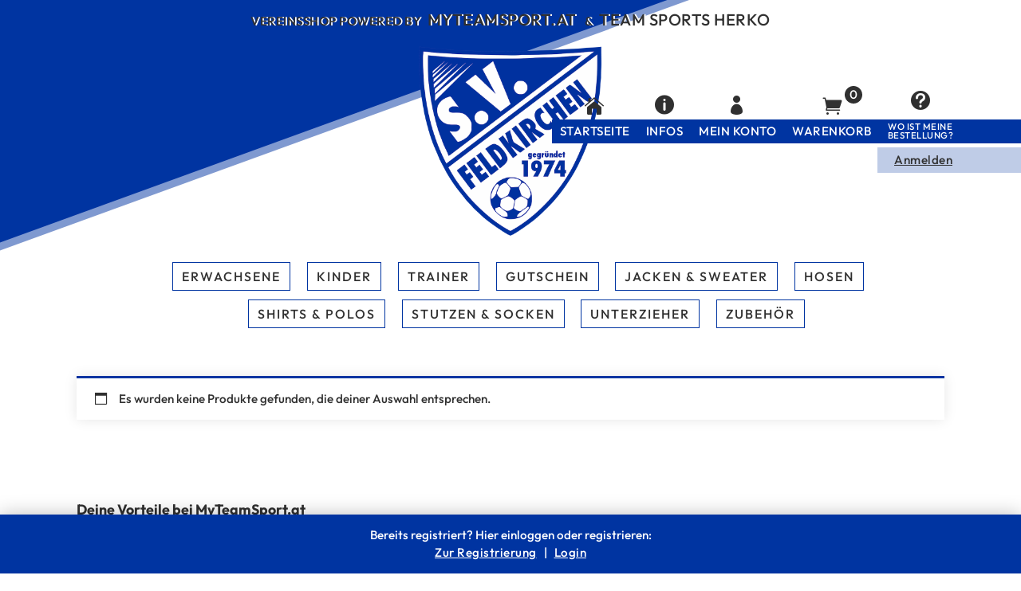

--- FILE ---
content_type: text/html; charset=UTF-8
request_url: https://svfeldkirchen.myteamsport.at/produkte/winter/
body_size: 16494
content:
<!doctype html>
<html lang="de">
<head>
	<meta charset="UTF-8">
	<meta name="viewport" content="width=device-width, initial-scale=1">
	<link rel="profile" href="https://gmpg.org/xfn/11">
	<!-- Matomo Tag Manager -->
	
<script>
  var _mtm = window._mtm = window._mtm || [];
  _mtm.push({'mtm.startTime': (new Date().getTime()), 'event': 'mtm.Start'});
  (function() {
    var d=document, g=d.createElement('script'), s=d.getElementsByTagName('script')[0];
    g.async=true; g.src='https://analytics.myteamsport.at/js/container_EHNytsoj.js'; s.parentNode.insertBefore(g,s);
  })();
</script>
<!-- End Matomo Tag Manager -->

	<title>Kategorie: Winter - SV Feldkirchen</title>
	<style>img:is([sizes="auto" i], [sizes^="auto," i]) { contain-intrinsic-size: 3000px 1500px }</style>
	
<!-- The SEO Framework von Sybre Waaijer -->
<meta name="robots" content="noindex,max-snippet:-1,max-image-preview:standard,max-video-preview:-1" />
<meta property="og:type" content="website" />
<meta property="og:locale" content="de_DE" />
<meta property="og:site_name" content="SV Feldkirchen" />
<meta property="og:title" content="Kategorie: Winter" />
<meta property="og:url" content="https://svfeldkirchen.myteamsport.at/produkte/winter/" />
<meta property="og:image" content="https://svfeldkirchen.myteamsport.at/wp-content/uploads/sites/11/2020/11/cropped-Vereinslogo-web.png" />
<meta property="og:image:width" content="754" />
<meta property="og:image:height" content="754" />
<meta name="twitter:card" content="summary_large_image" />
<meta name="twitter:title" content="Kategorie: Winter" />
<meta name="twitter:image" content="https://svfeldkirchen.myteamsport.at/wp-content/uploads/sites/11/2020/11/cropped-Vereinslogo-web.png" />
<script type="application/ld+json">{"@context":"https://schema.org","@graph":[{"@type":"WebSite","@id":"https://svfeldkirchen.myteamsport.at/#/schema/WebSite","url":"https://svfeldkirchen.myteamsport.at/","name":"SV Feldkirchen","description":"Vereinsshop powered by MyTeamSport.at","inLanguage":"de","potentialAction":{"@type":"SearchAction","target":{"@type":"EntryPoint","urlTemplate":"https://svfeldkirchen.myteamsport.at/search/{search_term_string}/"},"query-input":"required name=search_term_string"},"publisher":{"@type":"Organization","@id":"https://svfeldkirchen.myteamsport.at/#/schema/Organization","name":"SV Feldkirchen","url":"https://svfeldkirchen.myteamsport.at/","logo":{"@type":"ImageObject","url":"https://svfeldkirchen.myteamsport.at/wp-content/uploads/sites/11/2020/11/cropped-Vereinslogo-web.png","contentUrl":"https://svfeldkirchen.myteamsport.at/wp-content/uploads/sites/11/2020/11/cropped-Vereinslogo-web.png","width":754,"height":754}}},{"@type":"CollectionPage","@id":"https://svfeldkirchen.myteamsport.at/produkte/winter/","url":"https://svfeldkirchen.myteamsport.at/produkte/winter/","name":"Kategorie: Winter - SV Feldkirchen","inLanguage":"de","isPartOf":{"@id":"https://svfeldkirchen.myteamsport.at/#/schema/WebSite"},"breadcrumb":{"@type":"BreadcrumbList","@id":"https://svfeldkirchen.myteamsport.at/#/schema/BreadcrumbList","itemListElement":[{"@type":"ListItem","position":1,"item":"https://svfeldkirchen.myteamsport.at/","name":"SV Feldkirchen"},{"@type":"ListItem","position":2,"name":"Kategorie: Winter"}]}}]}</script>
<!-- / The SEO Framework von Sybre Waaijer | 15.58ms meta | 6.95ms boot -->

<link rel='dns-prefetch' href='//svfeldkirchen.myteamsport.at' />
<link rel='dns-prefetch' href='//fonts.googleapis.com' />
<link rel="alternate" type="application/rss+xml" title="SV Feldkirchen &raquo; Feed" href="https://svfeldkirchen.myteamsport.at/feed/" />
<link rel="alternate" type="application/rss+xml" title="SV Feldkirchen &raquo; Kommentar-Feed" href="https://svfeldkirchen.myteamsport.at/comments/feed/" />
<link rel="alternate" type="application/rss+xml" title="SV Feldkirchen &raquo; Winter Kategorie Feed" href="https://svfeldkirchen.myteamsport.at/produkte/winter/feed/" />
<script type="text/javascript">
/* <![CDATA[ */
window._wpemojiSettings = {"baseUrl":"https:\/\/s.w.org\/images\/core\/emoji\/16.0.1\/72x72\/","ext":".png","svgUrl":"https:\/\/s.w.org\/images\/core\/emoji\/16.0.1\/svg\/","svgExt":".svg","source":{"concatemoji":"https:\/\/svfeldkirchen.myteamsport.at\/wp-includes\/js\/wp-emoji-release.min.js?ver=6.8.3"}};
/*! This file is auto-generated */
!function(s,n){var o,i,e;function c(e){try{var t={supportTests:e,timestamp:(new Date).valueOf()};sessionStorage.setItem(o,JSON.stringify(t))}catch(e){}}function p(e,t,n){e.clearRect(0,0,e.canvas.width,e.canvas.height),e.fillText(t,0,0);var t=new Uint32Array(e.getImageData(0,0,e.canvas.width,e.canvas.height).data),a=(e.clearRect(0,0,e.canvas.width,e.canvas.height),e.fillText(n,0,0),new Uint32Array(e.getImageData(0,0,e.canvas.width,e.canvas.height).data));return t.every(function(e,t){return e===a[t]})}function u(e,t){e.clearRect(0,0,e.canvas.width,e.canvas.height),e.fillText(t,0,0);for(var n=e.getImageData(16,16,1,1),a=0;a<n.data.length;a++)if(0!==n.data[a])return!1;return!0}function f(e,t,n,a){switch(t){case"flag":return n(e,"\ud83c\udff3\ufe0f\u200d\u26a7\ufe0f","\ud83c\udff3\ufe0f\u200b\u26a7\ufe0f")?!1:!n(e,"\ud83c\udde8\ud83c\uddf6","\ud83c\udde8\u200b\ud83c\uddf6")&&!n(e,"\ud83c\udff4\udb40\udc67\udb40\udc62\udb40\udc65\udb40\udc6e\udb40\udc67\udb40\udc7f","\ud83c\udff4\u200b\udb40\udc67\u200b\udb40\udc62\u200b\udb40\udc65\u200b\udb40\udc6e\u200b\udb40\udc67\u200b\udb40\udc7f");case"emoji":return!a(e,"\ud83e\udedf")}return!1}function g(e,t,n,a){var r="undefined"!=typeof WorkerGlobalScope&&self instanceof WorkerGlobalScope?new OffscreenCanvas(300,150):s.createElement("canvas"),o=r.getContext("2d",{willReadFrequently:!0}),i=(o.textBaseline="top",o.font="600 32px Arial",{});return e.forEach(function(e){i[e]=t(o,e,n,a)}),i}function t(e){var t=s.createElement("script");t.src=e,t.defer=!0,s.head.appendChild(t)}"undefined"!=typeof Promise&&(o="wpEmojiSettingsSupports",i=["flag","emoji"],n.supports={everything:!0,everythingExceptFlag:!0},e=new Promise(function(e){s.addEventListener("DOMContentLoaded",e,{once:!0})}),new Promise(function(t){var n=function(){try{var e=JSON.parse(sessionStorage.getItem(o));if("object"==typeof e&&"number"==typeof e.timestamp&&(new Date).valueOf()<e.timestamp+604800&&"object"==typeof e.supportTests)return e.supportTests}catch(e){}return null}();if(!n){if("undefined"!=typeof Worker&&"undefined"!=typeof OffscreenCanvas&&"undefined"!=typeof URL&&URL.createObjectURL&&"undefined"!=typeof Blob)try{var e="postMessage("+g.toString()+"("+[JSON.stringify(i),f.toString(),p.toString(),u.toString()].join(",")+"));",a=new Blob([e],{type:"text/javascript"}),r=new Worker(URL.createObjectURL(a),{name:"wpTestEmojiSupports"});return void(r.onmessage=function(e){c(n=e.data),r.terminate(),t(n)})}catch(e){}c(n=g(i,f,p,u))}t(n)}).then(function(e){for(var t in e)n.supports[t]=e[t],n.supports.everything=n.supports.everything&&n.supports[t],"flag"!==t&&(n.supports.everythingExceptFlag=n.supports.everythingExceptFlag&&n.supports[t]);n.supports.everythingExceptFlag=n.supports.everythingExceptFlag&&!n.supports.flag,n.DOMReady=!1,n.readyCallback=function(){n.DOMReady=!0}}).then(function(){return e}).then(function(){var e;n.supports.everything||(n.readyCallback(),(e=n.source||{}).concatemoji?t(e.concatemoji):e.wpemoji&&e.twemoji&&(t(e.twemoji),t(e.wpemoji)))}))}((window,document),window._wpemojiSettings);
/* ]]> */
</script>
<link rel='stylesheet' id='font-awesome-css' href='https://svfeldkirchen.myteamsport.at/wp-content/plugins/load-more-products-for-woocommerce/berocket/assets/css/font-awesome.min.css?ver=6.8.3' type='text/css' media='all' />
<style id='wp-emoji-styles-inline-css' type='text/css'>

	img.wp-smiley, img.emoji {
		display: inline !important;
		border: none !important;
		box-shadow: none !important;
		height: 1em !important;
		width: 1em !important;
		margin: 0 0.07em !important;
		vertical-align: -0.1em !important;
		background: none !important;
		padding: 0 !important;
	}
</style>
<link rel='stylesheet' id='wp-block-library-css' href='https://svfeldkirchen.myteamsport.at/wp-includes/css/dist/block-library/style.min.css?ver=6.8.3' type='text/css' media='all' />
<style id='classic-theme-styles-inline-css' type='text/css'>
/*! This file is auto-generated */
.wp-block-button__link{color:#fff;background-color:#32373c;border-radius:9999px;box-shadow:none;text-decoration:none;padding:calc(.667em + 2px) calc(1.333em + 2px);font-size:1.125em}.wp-block-file__button{background:#32373c;color:#fff;text-decoration:none}
</style>
<style id='global-styles-inline-css' type='text/css'>
:root{--wp--preset--aspect-ratio--square: 1;--wp--preset--aspect-ratio--4-3: 4/3;--wp--preset--aspect-ratio--3-4: 3/4;--wp--preset--aspect-ratio--3-2: 3/2;--wp--preset--aspect-ratio--2-3: 2/3;--wp--preset--aspect-ratio--16-9: 16/9;--wp--preset--aspect-ratio--9-16: 9/16;--wp--preset--color--black: #000000;--wp--preset--color--cyan-bluish-gray: #abb8c3;--wp--preset--color--white: #ffffff;--wp--preset--color--pale-pink: #f78da7;--wp--preset--color--vivid-red: #cf2e2e;--wp--preset--color--luminous-vivid-orange: #ff6900;--wp--preset--color--luminous-vivid-amber: #fcb900;--wp--preset--color--light-green-cyan: #7bdcb5;--wp--preset--color--vivid-green-cyan: #00d084;--wp--preset--color--pale-cyan-blue: #8ed1fc;--wp--preset--color--vivid-cyan-blue: #0693e3;--wp--preset--color--vivid-purple: #9b51e0;--wp--preset--gradient--vivid-cyan-blue-to-vivid-purple: linear-gradient(135deg,rgba(6,147,227,1) 0%,rgb(155,81,224) 100%);--wp--preset--gradient--light-green-cyan-to-vivid-green-cyan: linear-gradient(135deg,rgb(122,220,180) 0%,rgb(0,208,130) 100%);--wp--preset--gradient--luminous-vivid-amber-to-luminous-vivid-orange: linear-gradient(135deg,rgba(252,185,0,1) 0%,rgba(255,105,0,1) 100%);--wp--preset--gradient--luminous-vivid-orange-to-vivid-red: linear-gradient(135deg,rgba(255,105,0,1) 0%,rgb(207,46,46) 100%);--wp--preset--gradient--very-light-gray-to-cyan-bluish-gray: linear-gradient(135deg,rgb(238,238,238) 0%,rgb(169,184,195) 100%);--wp--preset--gradient--cool-to-warm-spectrum: linear-gradient(135deg,rgb(74,234,220) 0%,rgb(151,120,209) 20%,rgb(207,42,186) 40%,rgb(238,44,130) 60%,rgb(251,105,98) 80%,rgb(254,248,76) 100%);--wp--preset--gradient--blush-light-purple: linear-gradient(135deg,rgb(255,206,236) 0%,rgb(152,150,240) 100%);--wp--preset--gradient--blush-bordeaux: linear-gradient(135deg,rgb(254,205,165) 0%,rgb(254,45,45) 50%,rgb(107,0,62) 100%);--wp--preset--gradient--luminous-dusk: linear-gradient(135deg,rgb(255,203,112) 0%,rgb(199,81,192) 50%,rgb(65,88,208) 100%);--wp--preset--gradient--pale-ocean: linear-gradient(135deg,rgb(255,245,203) 0%,rgb(182,227,212) 50%,rgb(51,167,181) 100%);--wp--preset--gradient--electric-grass: linear-gradient(135deg,rgb(202,248,128) 0%,rgb(113,206,126) 100%);--wp--preset--gradient--midnight: linear-gradient(135deg,rgb(2,3,129) 0%,rgb(40,116,252) 100%);--wp--preset--font-size--small: 13px;--wp--preset--font-size--medium: 20px;--wp--preset--font-size--large: 36px;--wp--preset--font-size--x-large: 42px;--wp--preset--spacing--20: 0.44rem;--wp--preset--spacing--30: 0.67rem;--wp--preset--spacing--40: 1rem;--wp--preset--spacing--50: 1.5rem;--wp--preset--spacing--60: 2.25rem;--wp--preset--spacing--70: 3.38rem;--wp--preset--spacing--80: 5.06rem;--wp--preset--shadow--natural: 6px 6px 9px rgba(0, 0, 0, 0.2);--wp--preset--shadow--deep: 12px 12px 50px rgba(0, 0, 0, 0.4);--wp--preset--shadow--sharp: 6px 6px 0px rgba(0, 0, 0, 0.2);--wp--preset--shadow--outlined: 6px 6px 0px -3px rgba(255, 255, 255, 1), 6px 6px rgba(0, 0, 0, 1);--wp--preset--shadow--crisp: 6px 6px 0px rgba(0, 0, 0, 1);}:where(.is-layout-flex){gap: 0.5em;}:where(.is-layout-grid){gap: 0.5em;}body .is-layout-flex{display: flex;}.is-layout-flex{flex-wrap: wrap;align-items: center;}.is-layout-flex > :is(*, div){margin: 0;}body .is-layout-grid{display: grid;}.is-layout-grid > :is(*, div){margin: 0;}:where(.wp-block-columns.is-layout-flex){gap: 2em;}:where(.wp-block-columns.is-layout-grid){gap: 2em;}:where(.wp-block-post-template.is-layout-flex){gap: 1.25em;}:where(.wp-block-post-template.is-layout-grid){gap: 1.25em;}.has-black-color{color: var(--wp--preset--color--black) !important;}.has-cyan-bluish-gray-color{color: var(--wp--preset--color--cyan-bluish-gray) !important;}.has-white-color{color: var(--wp--preset--color--white) !important;}.has-pale-pink-color{color: var(--wp--preset--color--pale-pink) !important;}.has-vivid-red-color{color: var(--wp--preset--color--vivid-red) !important;}.has-luminous-vivid-orange-color{color: var(--wp--preset--color--luminous-vivid-orange) !important;}.has-luminous-vivid-amber-color{color: var(--wp--preset--color--luminous-vivid-amber) !important;}.has-light-green-cyan-color{color: var(--wp--preset--color--light-green-cyan) !important;}.has-vivid-green-cyan-color{color: var(--wp--preset--color--vivid-green-cyan) !important;}.has-pale-cyan-blue-color{color: var(--wp--preset--color--pale-cyan-blue) !important;}.has-vivid-cyan-blue-color{color: var(--wp--preset--color--vivid-cyan-blue) !important;}.has-vivid-purple-color{color: var(--wp--preset--color--vivid-purple) !important;}.has-black-background-color{background-color: var(--wp--preset--color--black) !important;}.has-cyan-bluish-gray-background-color{background-color: var(--wp--preset--color--cyan-bluish-gray) !important;}.has-white-background-color{background-color: var(--wp--preset--color--white) !important;}.has-pale-pink-background-color{background-color: var(--wp--preset--color--pale-pink) !important;}.has-vivid-red-background-color{background-color: var(--wp--preset--color--vivid-red) !important;}.has-luminous-vivid-orange-background-color{background-color: var(--wp--preset--color--luminous-vivid-orange) !important;}.has-luminous-vivid-amber-background-color{background-color: var(--wp--preset--color--luminous-vivid-amber) !important;}.has-light-green-cyan-background-color{background-color: var(--wp--preset--color--light-green-cyan) !important;}.has-vivid-green-cyan-background-color{background-color: var(--wp--preset--color--vivid-green-cyan) !important;}.has-pale-cyan-blue-background-color{background-color: var(--wp--preset--color--pale-cyan-blue) !important;}.has-vivid-cyan-blue-background-color{background-color: var(--wp--preset--color--vivid-cyan-blue) !important;}.has-vivid-purple-background-color{background-color: var(--wp--preset--color--vivid-purple) !important;}.has-black-border-color{border-color: var(--wp--preset--color--black) !important;}.has-cyan-bluish-gray-border-color{border-color: var(--wp--preset--color--cyan-bluish-gray) !important;}.has-white-border-color{border-color: var(--wp--preset--color--white) !important;}.has-pale-pink-border-color{border-color: var(--wp--preset--color--pale-pink) !important;}.has-vivid-red-border-color{border-color: var(--wp--preset--color--vivid-red) !important;}.has-luminous-vivid-orange-border-color{border-color: var(--wp--preset--color--luminous-vivid-orange) !important;}.has-luminous-vivid-amber-border-color{border-color: var(--wp--preset--color--luminous-vivid-amber) !important;}.has-light-green-cyan-border-color{border-color: var(--wp--preset--color--light-green-cyan) !important;}.has-vivid-green-cyan-border-color{border-color: var(--wp--preset--color--vivid-green-cyan) !important;}.has-pale-cyan-blue-border-color{border-color: var(--wp--preset--color--pale-cyan-blue) !important;}.has-vivid-cyan-blue-border-color{border-color: var(--wp--preset--color--vivid-cyan-blue) !important;}.has-vivid-purple-border-color{border-color: var(--wp--preset--color--vivid-purple) !important;}.has-vivid-cyan-blue-to-vivid-purple-gradient-background{background: var(--wp--preset--gradient--vivid-cyan-blue-to-vivid-purple) !important;}.has-light-green-cyan-to-vivid-green-cyan-gradient-background{background: var(--wp--preset--gradient--light-green-cyan-to-vivid-green-cyan) !important;}.has-luminous-vivid-amber-to-luminous-vivid-orange-gradient-background{background: var(--wp--preset--gradient--luminous-vivid-amber-to-luminous-vivid-orange) !important;}.has-luminous-vivid-orange-to-vivid-red-gradient-background{background: var(--wp--preset--gradient--luminous-vivid-orange-to-vivid-red) !important;}.has-very-light-gray-to-cyan-bluish-gray-gradient-background{background: var(--wp--preset--gradient--very-light-gray-to-cyan-bluish-gray) !important;}.has-cool-to-warm-spectrum-gradient-background{background: var(--wp--preset--gradient--cool-to-warm-spectrum) !important;}.has-blush-light-purple-gradient-background{background: var(--wp--preset--gradient--blush-light-purple) !important;}.has-blush-bordeaux-gradient-background{background: var(--wp--preset--gradient--blush-bordeaux) !important;}.has-luminous-dusk-gradient-background{background: var(--wp--preset--gradient--luminous-dusk) !important;}.has-pale-ocean-gradient-background{background: var(--wp--preset--gradient--pale-ocean) !important;}.has-electric-grass-gradient-background{background: var(--wp--preset--gradient--electric-grass) !important;}.has-midnight-gradient-background{background: var(--wp--preset--gradient--midnight) !important;}.has-small-font-size{font-size: var(--wp--preset--font-size--small) !important;}.has-medium-font-size{font-size: var(--wp--preset--font-size--medium) !important;}.has-large-font-size{font-size: var(--wp--preset--font-size--large) !important;}.has-x-large-font-size{font-size: var(--wp--preset--font-size--x-large) !important;}
:where(.wp-block-post-template.is-layout-flex){gap: 1.25em;}:where(.wp-block-post-template.is-layout-grid){gap: 1.25em;}
:where(.wp-block-columns.is-layout-flex){gap: 2em;}:where(.wp-block-columns.is-layout-grid){gap: 2em;}
:root :where(.wp-block-pullquote){font-size: 1.5em;line-height: 1.6;}
</style>
<link rel='stylesheet' id='woocommerce-layout-css' href='https://svfeldkirchen.myteamsport.at/wp-content/plugins/woocommerce/assets/css/woocommerce-layout.css?ver=10.4.3' type='text/css' media='all' />
<link rel='stylesheet' id='woocommerce-smallscreen-css' href='https://svfeldkirchen.myteamsport.at/wp-content/plugins/woocommerce/assets/css/woocommerce-smallscreen.css?ver=10.4.3' type='text/css' media='only screen and (max-width: 768px)' />
<link rel='stylesheet' id='woocommerce-general-css' href='https://svfeldkirchen.myteamsport.at/wp-content/plugins/woocommerce/assets/css/woocommerce.css?ver=10.4.3' type='text/css' media='all' />
<style id='woocommerce-inline-inline-css' type='text/css'>
.woocommerce form .form-row .required { visibility: visible; }
</style>
<link rel='stylesheet' id='mts-cashback-css' href='https://svfeldkirchen.myteamsport.at/wp-content/plugins/mts-cashback//cashback.css?ver=1632816655' type='text/css' media='all' />
<link rel='stylesheet' id='myteamsport-parent-reset-style-css' href='https://svfeldkirchen.myteamsport.at/wp-content/themes/myteamsport/style.css?ver=1708335689' type='text/css' media='all' />
<link rel='stylesheet' id='myteamsport-style-css' href='https://svfeldkirchen.myteamsport.at/wp-content/themes/sv-feldkirchen/css/myteamsport.css?ver=1763620639' type='text/css' media='all' />
<link rel='stylesheet' id='mmenu-style-css' href='https://svfeldkirchen.myteamsport.at/wp-content/themes/myteamsport/assets/mmenu/mmenu.css?ver=1604578106' type='text/css' media='all' />
<link rel='stylesheet' id='mmenu-jquery-style-css' href='https://svfeldkirchen.myteamsport.at/wp-content/themes/myteamsport/assets/mmenu/jquery.mmenu.all.css?ver=1604578106' type='text/css' media='all' />
<link rel='stylesheet' id='dashicons-css' href='https://svfeldkirchen.myteamsport.at/wp-includes/css/dashicons.min.css?ver=6.8.3' type='text/css' media='all' />
<link rel='stylesheet' id='myteamsport-at-mts-theme-branding-font-css' href='https://svfeldkirchen.myteamsport.at/wp-content/uploads/gfonts/83667fa1403f03c8cc6b95ff0bbc4044.css?ver=6.8.3' type='text/css' media='all' />
<link rel='stylesheet' id='sp-dsgvo_twbs4_grid-css' href='https://svfeldkirchen.myteamsport.at/wp-content/plugins/shapepress-dsgvo/public/css/bootstrap-grid.min.css?ver=3.1.35' type='text/css' media='all' />
<link rel='stylesheet' id='sp-dsgvo-css' href='https://svfeldkirchen.myteamsport.at/wp-content/plugins/shapepress-dsgvo/public/css/sp-dsgvo-public.min.css?ver=3.1.35' type='text/css' media='all' />
<link rel='stylesheet' id='sp-dsgvo_popup-css' href='https://svfeldkirchen.myteamsport.at/wp-content/plugins/shapepress-dsgvo/public/css/sp-dsgvo-popup.min.css?ver=3.1.35' type='text/css' media='all' />
<link rel='stylesheet' id='simplebar-css' href='https://svfeldkirchen.myteamsport.at/wp-content/plugins/shapepress-dsgvo/public/css/simplebar.min.css?ver=6.8.3' type='text/css' media='all' />
<link rel='stylesheet' id='woocommerce-gzd-layout-css' href='https://svfeldkirchen.myteamsport.at/wp-content/plugins/woocommerce-germanized/build/static/layout-styles.css?ver=3.20.4' type='text/css' media='all' />
<style id='woocommerce-gzd-layout-inline-css' type='text/css'>
.woocommerce-checkout .shop_table { background-color: #eeeeee; } .product p.deposit-packaging-type { font-size: 1.25em !important; } p.woocommerce-shipping-destination { display: none; }
                .wc-gzd-nutri-score-value-a {
                    background: url(https://svfeldkirchen.myteamsport.at/wp-content/plugins/woocommerce-germanized/assets/images/nutri-score-a.svg) no-repeat;
                }
                .wc-gzd-nutri-score-value-b {
                    background: url(https://svfeldkirchen.myteamsport.at/wp-content/plugins/woocommerce-germanized/assets/images/nutri-score-b.svg) no-repeat;
                }
                .wc-gzd-nutri-score-value-c {
                    background: url(https://svfeldkirchen.myteamsport.at/wp-content/plugins/woocommerce-germanized/assets/images/nutri-score-c.svg) no-repeat;
                }
                .wc-gzd-nutri-score-value-d {
                    background: url(https://svfeldkirchen.myteamsport.at/wp-content/plugins/woocommerce-germanized/assets/images/nutri-score-d.svg) no-repeat;
                }
                .wc-gzd-nutri-score-value-e {
                    background: url(https://svfeldkirchen.myteamsport.at/wp-content/plugins/woocommerce-germanized/assets/images/nutri-score-e.svg) no-repeat;
                }
            
</style>
<link rel='stylesheet' id='sv-feldkirchen-style-css' href='https://svfeldkirchen.myteamsport.at/wp-content/themes/sv-feldkirchen/css/sv-feldkirchen.css?ver=1763620639' type='text/css' media='all' />
<link rel='stylesheet' id='select2-css' href='https://svfeldkirchen.myteamsport.at/wp-content/plugins/woocommerce/assets/css/select2.css?ver=10.4.3' type='text/css' media='all' />
<link rel='stylesheet' id='woovr-frontend-css' href='https://svfeldkirchen.myteamsport.at/wp-content/plugins/wpc-variations-radio-buttons/assets/css/frontend.css?ver=3.7.2' type='text/css' media='all' />
<script type="text/javascript" src="https://svfeldkirchen.myteamsport.at/wp-includes/js/jquery/jquery.min.js?ver=3.7.1" id="jquery-core-js"></script>
<script type="text/javascript" src="https://svfeldkirchen.myteamsport.at/wp-includes/js/jquery/jquery-migrate.min.js?ver=3.4.1" id="jquery-migrate-js"></script>
<script type="text/javascript" src="https://svfeldkirchen.myteamsport.at/wp-content/plugins/woocommerce/assets/js/jquery-blockui/jquery.blockUI.min.js?ver=2.7.0-wc.10.4.3" id="wc-jquery-blockui-js" defer="defer" data-wp-strategy="defer"></script>
<script type="text/javascript" id="wc-add-to-cart-js-extra">
/* <![CDATA[ */
var wc_add_to_cart_params = {"ajax_url":"\/wp-admin\/admin-ajax.php","wc_ajax_url":"\/?wc-ajax=%%endpoint%%","i18n_view_cart":"Warenkorb anzeigen","cart_url":"https:\/\/svfeldkirchen.myteamsport.at\/warenkorb\/","is_cart":"","cart_redirect_after_add":"no"};
/* ]]> */
</script>
<script type="text/javascript" src="https://svfeldkirchen.myteamsport.at/wp-content/plugins/woocommerce/assets/js/frontend/add-to-cart.min.js?ver=10.4.3" id="wc-add-to-cart-js" defer="defer" data-wp-strategy="defer"></script>
<script type="text/javascript" src="https://svfeldkirchen.myteamsport.at/wp-content/plugins/woocommerce/assets/js/js-cookie/js.cookie.min.js?ver=2.1.4-wc.10.4.3" id="wc-js-cookie-js" defer="defer" data-wp-strategy="defer"></script>
<script type="text/javascript" id="woocommerce-js-extra">
/* <![CDATA[ */
var woocommerce_params = {"ajax_url":"\/wp-admin\/admin-ajax.php","wc_ajax_url":"\/?wc-ajax=%%endpoint%%","i18n_password_show":"Show password","i18n_password_hide":"Hide password"};
/* ]]> */
</script>
<script type="text/javascript" src="https://svfeldkirchen.myteamsport.at/wp-content/plugins/woocommerce/assets/js/frontend/woocommerce.min.js?ver=10.4.3" id="woocommerce-js" defer="defer" data-wp-strategy="defer"></script>
<script type="text/javascript" src="https://svfeldkirchen.myteamsport.at/wp-content/themes/myteamsport/js/papaparse.min.js?ver=1633420473" id="papaparse-js"></script>
<script type="text/javascript" id="myteamsport-scripts-js-extra">
/* <![CDATA[ */
var myteamsport_js = {"loggedin-info-header":"Herzlich Willkommen zur\u00fcck!","loggedin-info-intro":"Wir haben dir hier die neuesten Produkte deines Verein zusammengestellt. Viel Spass beim St\u00f6bern!","loggedin-info-icon":"\/wp-content\/themes\/myteamsport\/assets\/arrow.png"};
/* ]]> */
</script>
<script type="text/javascript" src="https://svfeldkirchen.myteamsport.at/wp-content/themes/myteamsport/js/myteamsport.js?ver=1710255710" id="myteamsport-scripts-js"></script>
<script type="text/javascript" id="mmenu-scripts-js-before">
/* <![CDATA[ */
var mmenu_navbar_items = [];
/* ]]> */
</script>
<script type="text/javascript" src="https://svfeldkirchen.myteamsport.at/wp-content/themes/myteamsport/assets/mmenu/mmenu.js?ver=1633074245" id="mmenu-scripts-js"></script>
<script type="text/javascript" src="https://svfeldkirchen.myteamsport.at/wp-content/themes/myteamsport/assets/mmenu/jquery.mmenu.all.js?ver=20260121100730" id="mmenu-jquery-scripts-js"></script>
<script type="text/javascript" id="sp-dsgvo-js-extra">
/* <![CDATA[ */
var spDsgvoGeneralConfig = {"ajaxUrl":"https:\/\/svfeldkirchen.myteamsport.at\/wp-admin\/admin-ajax.php","wpJsonUrl":"https:\/\/svfeldkirchen.myteamsport.at\/wp-json\/legalweb\/v1\/","cookieName":"sp_dsgvo_cookie_settings","cookieVersion":"0","cookieLifeTime":"15811200","cookieLifeTimeDismiss":"86400","locale":"de_DE","privacyPolicyPageId":"4","privacyPolicyPageUrl":"https:\/\/svfeldkirchen.myteamsport.at\/datenschutzerklaerung\/","imprintPageId":"5","imprintPageUrl":"https:\/\/svfeldkirchen.myteamsport.at\/impressum\/","showNoticeOnClose":"1","initialDisplayType":"none","allIntegrationSlugs":["matomo"],"noticeHideEffect":"none","noticeOnScroll":"","noticeOnScrollOffset":"100","currentPageId":"","forceCookieInfo":"0","clientSideBlocking":"0"};
var spDsgvoIntegrationConfig = [{"slug":"matomo","category":"statistics","cookieNames":"_pk_*.*","insertLocation":"head","usedTagmanager":"","jsCode":"[base64]","hosts":"","placeholder":""}];
/* ]]> */
</script>
<script type="text/javascript" src="https://svfeldkirchen.myteamsport.at/wp-content/plugins/shapepress-dsgvo/public/js/sp-dsgvo-public.min.js?ver=3.1.35" id="sp-dsgvo-js"></script>
<script type="text/javascript" id="wc-gzd-unit-price-observer-queue-js-extra">
/* <![CDATA[ */
var wc_gzd_unit_price_observer_queue_params = {"ajax_url":"\/wp-admin\/admin-ajax.php","wc_ajax_url":"\/?wc-ajax=%%endpoint%%","refresh_unit_price_nonce":"fd0db13170"};
/* ]]> */
</script>
<script type="text/javascript" src="https://svfeldkirchen.myteamsport.at/wp-content/plugins/woocommerce-germanized/build/static/unit-price-observer-queue.js?ver=3.20.4" id="wc-gzd-unit-price-observer-queue-js" defer="defer" data-wp-strategy="defer"></script>
<script type="text/javascript" src="https://svfeldkirchen.myteamsport.at/wp-content/plugins/woocommerce/assets/js/accounting/accounting.min.js?ver=0.4.2" id="wc-accounting-js"></script>
<script type="text/javascript" id="wc-gzd-unit-price-observer-js-extra">
/* <![CDATA[ */
var wc_gzd_unit_price_observer_params = {"wrapper":".product","price_selector":{"p.price":{"is_total_price":false,"is_primary_selector":true,"quantity_selector":""}},"replace_price":"1","product_id":"","price_decimal_sep":",","price_thousand_sep":".","qty_selector":"input.quantity, input.qty","refresh_on_load":""};
/* ]]> */
</script>
<script type="text/javascript" src="https://svfeldkirchen.myteamsport.at/wp-content/plugins/woocommerce-germanized/build/static/unit-price-observer.js?ver=3.20.4" id="wc-gzd-unit-price-observer-js" defer="defer" data-wp-strategy="defer"></script>
<script type="text/javascript" src="https://svfeldkirchen.myteamsport.at/wp-content/plugins/woocommerce/assets/js/select2/select2.full.min.js?ver=4.0.3-wc.10.4.3" id="wc-select2-js" defer="defer" data-wp-strategy="defer"></script>
<link rel="https://api.w.org/" href="https://svfeldkirchen.myteamsport.at/wp-json/" /><link rel="alternate" title="JSON" type="application/json" href="https://svfeldkirchen.myteamsport.at/wp-json/wp/v2/product_cat/38" /><link rel="EditURI" type="application/rsd+xml" title="RSD" href="https://svfeldkirchen.myteamsport.at/xmlrpc.php?rsd" />
<style></style><style>
                .lmp_load_more_button.br_lmp_button_settings .lmp_button:hover {
                    background-color: #0034a1!important;
                    color: #ffffff!important;
                }
                .lmp_load_more_button.br_lmp_prev_settings .lmp_button:hover {
                    background-color: #0034a1!important;
                    color: #ffffff!important;
                }li.product.lazy, .berocket_lgv_additional_data.lazy{opacity:0;}</style>	<noscript><style>.woocommerce-product-gallery{ opacity: 1 !important; }</style></noscript>
	<!-- id='sp-dsgvo-script-container-matomo' class='sp-dsgvo-script-container'-->
<!-- Matomo -->
<script type="text/javascript">
  var _paq = window._paq = window._paq || [];
  /* tracker methods like "setCustomDimension" should be called before "trackPageView" */
  _paq.push(["setDocumentTitle", document.domain + "/" + document.title]);
  _paq.push(['trackPageView']);
  _paq.push(['enableLinkTracking']);
  (function() {
    var u="//analytics.myteamsport.at/";
    _paq.push(['setTrackerUrl', u+'matomo.php']);
    _paq.push(['setSiteId', '1']);
    var d=document, g=d.createElement('script'), s=d.getElementsByTagName('script')[0];
    g.type='text/javascript'; g.async=true; g.src=u+'matomo.js'; s.parentNode.insertBefore(g,s);
  })();
</script>
<!-- End Matomo Code --><!-- end sp-dsgvo-script-container-matomo --><style>
    .sp-dsgvo-blocked-embedding-placeholder
    {
        color: #313334;
                    background: linear-gradient(90deg, #e3ffe7 0%, #d9e7ff 100%);            }

    a.sp-dsgvo-blocked-embedding-button-enable,
    a.sp-dsgvo-blocked-embedding-button-enable:hover,
    a.sp-dsgvo-blocked-embedding-button-enable:active {
        color: #313334;
        border-color: #313334;
        border-width: 2px;
    }

            .wp-embed-aspect-16-9 .sp-dsgvo-blocked-embedding-placeholder,
        .vc_video-aspect-ratio-169 .sp-dsgvo-blocked-embedding-placeholder,
        .elementor-aspect-ratio-169 .sp-dsgvo-blocked-embedding-placeholder{
            margin-top: -56.25%; /*16:9*/
        }

        .wp-embed-aspect-4-3 .sp-dsgvo-blocked-embedding-placeholder,
        .vc_video-aspect-ratio-43 .sp-dsgvo-blocked-embedding-placeholder,
        .elementor-aspect-ratio-43 .sp-dsgvo-blocked-embedding-placeholder{
            margin-top: -75%;
        }

        .wp-embed-aspect-3-2 .sp-dsgvo-blocked-embedding-placeholder,
        .vc_video-aspect-ratio-32 .sp-dsgvo-blocked-embedding-placeholder,
        .elementor-aspect-ratio-32 .sp-dsgvo-blocked-embedding-placeholder{
            margin-top: -66.66%;
        }
    </style>
            <style>
                /* latin */
                @font-face {
                    font-family: 'Roboto';
                    font-style: italic;
                    font-weight: 300;
                    src: local('Roboto Light Italic'),
                    local('Roboto-LightItalic'),
                    url(https://svfeldkirchen.myteamsport.at/wp-content/plugins/shapepress-dsgvo/public/css/fonts/roboto/Roboto-LightItalic-webfont.woff) format('woff');
                    font-display: swap;

                }

                /* latin */
                @font-face {
                    font-family: 'Roboto';
                    font-style: italic;
                    font-weight: 400;
                    src: local('Roboto Italic'),
                    local('Roboto-Italic'),
                    url(https://svfeldkirchen.myteamsport.at/wp-content/plugins/shapepress-dsgvo/public/css/fonts/roboto/Roboto-Italic-webfont.woff) format('woff');
                    font-display: swap;
                }

                /* latin */
                @font-face {
                    font-family: 'Roboto';
                    font-style: italic;
                    font-weight: 700;
                    src: local('Roboto Bold Italic'),
                    local('Roboto-BoldItalic'),
                    url(https://svfeldkirchen.myteamsport.at/wp-content/plugins/shapepress-dsgvo/public/css/fonts/roboto/Roboto-BoldItalic-webfont.woff) format('woff');
                    font-display: swap;
                }

                /* latin */
                @font-face {
                    font-family: 'Roboto';
                    font-style: italic;
                    font-weight: 900;
                    src: local('Roboto Black Italic'),
                    local('Roboto-BlackItalic'),
                    url(https://svfeldkirchen.myteamsport.at/wp-content/plugins/shapepress-dsgvo/public/css/fonts/roboto/Roboto-BlackItalic-webfont.woff) format('woff');
                    font-display: swap;
                }

                /* latin */
                @font-face {
                    font-family: 'Roboto';
                    font-style: normal;
                    font-weight: 300;
                    src: local('Roboto Light'),
                    local('Roboto-Light'),
                    url(https://svfeldkirchen.myteamsport.at/wp-content/plugins/shapepress-dsgvo/public/css/fonts/roboto/Roboto-Light-webfont.woff) format('woff');
                    font-display: swap;
                }

                /* latin */
                @font-face {
                    font-family: 'Roboto';
                    font-style: normal;
                    font-weight: 400;
                    src: local('Roboto Regular'),
                    local('Roboto-Regular'),
                    url(https://svfeldkirchen.myteamsport.at/wp-content/plugins/shapepress-dsgvo/public/css/fonts/roboto/Roboto-Regular-webfont.woff) format('woff');
                    font-display: swap;
                }

                /* latin */
                @font-face {
                    font-family: 'Roboto';
                    font-style: normal;
                    font-weight: 700;
                    src: local('Roboto Bold'),
                    local('Roboto-Bold'),
                    url(https://svfeldkirchen.myteamsport.at/wp-content/plugins/shapepress-dsgvo/public/css/fonts/roboto/Roboto-Bold-webfont.woff) format('woff');
                    font-display: swap;
                }

                /* latin */
                @font-face {
                    font-family: 'Roboto';
                    font-style: normal;
                    font-weight: 900;
                    src: local('Roboto Black'),
                    local('Roboto-Black'),
                    url(https://svfeldkirchen.myteamsport.at/wp-content/plugins/shapepress-dsgvo/public/css/fonts/roboto/Roboto-Black-webfont.woff) format('woff');
                    font-display: swap;
                }
            </style>
            <style>.qib-container input[type='number']:not(#qib_id):not(#qib_id){-moz-appearance:textfield;}.qib-container input[type='number']:not(#qib_id):not(#qib_id)::-webkit-outer-spin-button,.qib-container input[type='number']:not(#qib_id):not(#qib_id)::-webkit-inner-spin-button{-webkit-appearance:none;display:none;margin:0;}form.cart button[type='submit']:not(#qib_id):not(#qib_id),form.cart .qib-container + div:not(#qib_id):not(#qib_id){display:inline-block;margin:0;padding-top:0;padding-bottom:0;float:none;vertical-align:top;text-align:center;}form.cart button[type='submit']:not(#qib_id):not(#qib_id):not(_){line-height:1;}form.cart button[type='submit']:not(#qib_id):not(#qib_id):not(_):not(_){height:35px;text-align:center;}form.cart .qib-container + button[type='submit']:not(#qib_id):not(#qib_id),form.cart .qib-container + div:not(#qib_id):not(#qib_id):not(_){margin-left:1em;}form.cart button[type='submit']:focus:not(#qib_id):not(#qib_id){outline-width:2px;outline-offset:-2px;outline-style:solid;}.qib-container div.quantity:not(#qib_id):not(#qib_id) {float:left;line-height:1;display:inline-block;margin:0;padding:0;border:none;border-radius:0;width:auto;min-height:initial;min-width:initial;max-height:initial;max-width:initial;}.qib-button:not(#qib_id):not(#qib_id){line-height:1;display:inline-block;margin:0;padding:0;box-sizing:border-box;height:35px;width:30px;color:black;background:#e2e2e2;border-color:#cac9c9;float:left;min-height:initial;min-width:initial;max-height:initial;max-width:initial;vertical-align:middle;font-size:16px;letter-spacing:0;border-style:solid;border-width:1px;transition:none;border-radius:0;}.qib-button:focus:not(#qib_id):not(#qib_id) {border:2px #b3b3aa solid;outline:none;}.qib-button:hover:not(#qib_id):not(#qib_id) {background:#d6d5d5;}.qib-container .quantity input.qty:not(#qib_id):not(#qib_id){line-height:1;background:none;text-align:center;vertical-align:middle;margin:0;padding:0;box-sizing:border-box;height:35px;width:45px;min-height:initial;min-width:initial;max-height:initial;max-width:initial;box-shadow:none;font-size:15px;border-style:solid;border-color:#cac9c9;border-width:1px 0;border-radius:0;}.qib-container .quantity input.qty:focus:not(#qib_id):not(#qib_id) {border-color:#cac9c9;outline:none;border-width:2px 1px;border-style:solid;}.woocommerce table.cart td.product-quantity:not(#qib_id):not(#qib_id){white-space:nowrap;}@media (min-width:768px){.woocommerce table.cart td.product-quantity:not(#qib_id):not(#qib_id){text-align:center;}}@media (min-width:768px){.woocommerce table.cart td.product-quantity .qib-container:not(#qib_id):not(#qib_id){display:flex;justify-content:center;}}.qib-container:not(#qib_id):not(#qib_id) {display:inline-block;}.woocommerce-grouped-product-list-item__quantity:not(#qib_id):not(#qib_id){margin:0;padding-left:0;padding-right:0;text-align:left;}.woocommerce-grouped-product-list-item__quantity .qib-container:not(#qib_id):not(#qib_id){display:flex;}.quantity .minus:not(#qib_id):not(#qib_id),.quantity .plus:not(#qib_id):not(#qib_id),.quantity > a:not(#qib_id):not(#qib_id){display:none;}.products.oceanwp-row .qib-container:not(#qib_id):not(#qib_id){margin-bottom:8px;}</style><link rel="icon" href="https://svfeldkirchen.myteamsport.at/wp-content/uploads/sites/11/2020/11/cropped-Vereinslogo-web-1-32x32.png" sizes="32x32" />
<link rel="icon" href="https://svfeldkirchen.myteamsport.at/wp-content/uploads/sites/11/2020/11/cropped-Vereinslogo-web-1-192x192.png" sizes="192x192" />
<link rel="apple-touch-icon" href="https://svfeldkirchen.myteamsport.at/wp-content/uploads/sites/11/2020/11/cropped-Vereinslogo-web-1-180x180.png" />
<meta name="msapplication-TileImage" content="https://svfeldkirchen.myteamsport.at/wp-content/uploads/sites/11/2020/11/cropped-Vereinslogo-web-1-270x270.png" />
		<style type="text/css" id="wp-custom-css">
			#page .wp-block-product-new ul.wc-block-grid__products li.wc-block-grid__product.login {
	color:#fff;
}
.woocommerce button.button.alt:hover {
	color:#303030
}

.personal-welcome a {
    color: white;
}

.home #category-navigation ul li.unkategorisiert,
#category-navigation ul li.unkategorisiert{
	display:none !important;
}		</style>
		
	
</head>

<body class="archive tax-product_cat term-winter term-38 wp-custom-logo wp-theme-myteamsport wp-child-theme-sv-feldkirchen theme-myteamsport woocommerce woocommerce-page woocommerce-no-js hfeed no-sidebar">
<a class="skip-link screen-reader-text" href="#content">Skip to content</a>

<header id="masthead" class="site-header">

	<!--<div id="top-status-bar">
		<div class="content">
			Liebe Kunden: Bitte beachten Sie, dass Bestellungen, die zur Zeit eingehen, erst nach Weihnachten ausgeliefert werden!
		</div>
	</div>-->


	<div class="mts-branding">Vereinsshop powered by <span><a href="https://myteamsport.at" target="_blank">MyTeamSport.at</a> &nbsp;&nbsp;&amp; <a href="https://www.sportherko.at" target="_blank">Team Sports Herko</a></span></div>		
	

	<div class="site-branding">

		<h1>
			<div class='rotate-back'><a href="https://svfeldkirchen.myteamsport.at/" class="custom-logo-link" rel="home"><img width="754" height="754" src="https://svfeldkirchen.myteamsport.at/wp-content/uploads/sites/11/2020/11/cropped-Vereinslogo-web.png" class="custom-logo" alt="SV Feldkirchen" decoding="async" fetchpriority="high" srcset="https://svfeldkirchen.myteamsport.at/wp-content/uploads/sites/11/2020/11/cropped-Vereinslogo-web.png 754w, https://svfeldkirchen.myteamsport.at/wp-content/uploads/sites/11/2020/11/cropped-Vereinslogo-web-300x300.png 300w, https://svfeldkirchen.myteamsport.at/wp-content/uploads/sites/11/2020/11/cropped-Vereinslogo-web-150x150.png 150w, https://svfeldkirchen.myteamsport.at/wp-content/uploads/sites/11/2020/11/cropped-Vereinslogo-web-600x600.png 600w, https://svfeldkirchen.myteamsport.at/wp-content/uploads/sites/11/2020/11/cropped-Vereinslogo-web-100x100.png 100w" sizes="(max-width: 754px) 100vw, 754px" /></a></div>		</h1>

					<p class="site-description">Vereinsshop powered by MyTeamSport.at</p>
			</div><!-- .site-branding -->

	<nav id="site-navigation" class="main-navigation">
		<div class="menu-hauptmenuehandymenue-container"><ul id="primary-menu" class="menu"><li id="menu-item-784" class="menu-item menu-item-type-custom menu-item-object-custom menu-item-784"><a href="/zielgruppe/erwachsene/">Erwachsene</a></li>
<li id="menu-item-785" class="menu-item menu-item-type-custom menu-item-object-custom menu-item-785"><a href="/zielgruppe/kinder/">Kinder</a></li>
<li id="menu-item-1462" class="menu-item menu-item-type-taxonomy menu-item-object-product_tag menu-item-1462"><a href="https://svfeldkirchen.myteamsport.at/produkt-tag/trainer/">Trainer</a></li>
<li id="menu-item-1464" class="menu-item menu-item-type-taxonomy menu-item-object-product_cat menu-item-1464"><a href="https://svfeldkirchen.myteamsport.at/produkte/shirts-polos/">Shirts &amp; Polos</a></li>
<li id="menu-item-1463" class="menu-item menu-item-type-taxonomy menu-item-object-product_cat menu-item-1463"><a href="https://svfeldkirchen.myteamsport.at/produkte/jacken-sweater/">Jacken &amp; Sweater</a></li>
<li id="menu-item-496" class="menu-item menu-item-type-taxonomy menu-item-object-product_cat menu-item-496"><a href="https://svfeldkirchen.myteamsport.at/produkte/hosen/">Hosen</a></li>
<li id="menu-item-1465" class="menu-item menu-item-type-taxonomy menu-item-object-product_cat menu-item-1465"><a href="https://svfeldkirchen.myteamsport.at/produkte/stutzen-socken/">Stutzen &amp; Socken</a></li>
<li id="menu-item-1466" class="menu-item menu-item-type-taxonomy menu-item-object-product_cat menu-item-1466"><a href="https://svfeldkirchen.myteamsport.at/produkte/unterzieher/">Unterzieher</a></li>
<li id="menu-item-1467" class="menu-item menu-item-type-taxonomy menu-item-object-product_cat menu-item-1467"><a href="https://svfeldkirchen.myteamsport.at/produkte/zubehoer/">Zubehör</a></li>
<li id="menu-item-56" class="menu-item menu-item-type-custom menu-item-object-custom menu-item-has-children menu-item-56"><a href="https://myteamsport.at">MyTeamSport.at</a>
<ul class="sub-menu">
	<li id="menu-item-58" class="menu-item menu-item-type-post_type menu-item-object-page menu-item-58"><a href="https://svfeldkirchen.myteamsport.at/mein-verein/">Mein Verein</a></li>
	<li id="menu-item-57" class="menu-item menu-item-type-post_type menu-item-object-page menu-item-has-children menu-item-57"><a href="https://svfeldkirchen.myteamsport.at/mein-konto/">Mein Konto</a>
	<ul class="sub-menu">
		<li id="menu-item-59" class="menu-item menu-item-type-custom menu-item-object-custom menu-item-59"><a href="/mein-konto/">Dashboard</a></li>
		<li id="menu-item-60" class="menu-item menu-item-type-custom menu-item-object-custom menu-item-60"><a href="/mein-konto/konto-bearbeiten/">Konto-Details</a></li>
		<li id="menu-item-61" class="menu-item menu-item-type-custom menu-item-object-custom menu-item-61"><a href="/mein-konto/bestellungen/">Bestellungen</a></li>
	</ul>
</li>
	<li id="menu-item-63" class="menu-item menu-item-type-post_type menu-item-object-page menu-item-63"><a href="https://svfeldkirchen.myteamsport.at/kontakt/">Kontakt</a></li>
	<li id="menu-item-62" class="menu-item menu-item-type-post_type menu-item-object-page menu-item-62"><a href="https://svfeldkirchen.myteamsport.at/lieferung-ruckgabe-bezahlung/">Bestellinfos</a></li>
	<li id="menu-item-64" class="menu-item menu-item-type-post_type menu-item-object-page menu-item-64"><a href="https://svfeldkirchen.myteamsport.at/howto-faq/">HowTo &#038; FAQ</a></li>
</ul>
</li>
<li id="menu-item--1" class="menu-item--1"><a href="mailto:myteamsport@sportherko.at?subject=%5BSV%20Feldkirchen%5D%20Wo%20ist%20meine%20Bestellung%3F&#038;cc=support%40myteamsport.at&#038;body=Liebes%20Teamsport%20Herko-Team%21%0D%0A%0D%0AIch%20habe%20am%20%5BDATUM%5D%20die%20Bestellung%20%5BBESTELLNUMMER%5D%20get%C3%A4tigt%21%0D%0ALeider%20habe%20ich%20bisher%20keine%20Ware%20erhalten%21%0D%0A%0D%0ABis%20wann%20kann%20ich%20mit%20der%20Bestellung%20rechnen%3F%0D%0A%0D%0ALiebe%20Gr%C3%BC%C3%9Fe%2C%0D%0A%5BDEIN%20NAME%5D">Wo ist meine Bestellung?</a></li>
</ul></div>	</nav><!-- #site-navigation -->


	<nav id="mobile-bottom-nav">
		<ul>
			<li><a href="/"><span class="home-icon"></span><br>Startseite</a></li>
							<li class="warenkorb-mobile-link"><a href="/warenkorb/"><span class="warenkorb-icon"></span><br>Warenkorb</a>
				</li>
						<li class="main-menu"><a href="#"><span class="menu-icon"></span><br>Menü</a></li>
		</ul>
	</nav> <!-- #mobile-bottom-nav -->


	<div id="mts-desktop-main-menu">
		<ul class="primary-menu"><li class='startseite' data-cart-count=''><a href='https://svfeldkirchen.myteamsport.at/'>Startseite</a><li class='infos' data-cart-count=''><a href='#'>Infos</a><ul class='sub-menu'><li class='meinverein'><a href='https://svfeldkirchen.myteamsport.at/mein-verein/'>Mein Verein</a></li><li class='bestellinfos'><a href='https://svfeldkirchen.myteamsport.at/lieferung-ruckgabe-bezahlung/'>Bestellinfos</a></li><li class='howto&#038;faq'><a href='https://svfeldkirchen.myteamsport.at/howto-faq/'>HowTo &#038; FAQ</a></li><li class='kontakt'><a href='https://svfeldkirchen.myteamsport.at/kontakt/'>Kontakt</a></li><li class='myteamsport.at'><a href='https://myteamsport.at'>MyTeamSport.at</a></li></ul></li><li class='meinkonto' data-cart-count=''><a href='https://svfeldkirchen.myteamsport.at/mein-konto/'>Mein Konto</a><li class='warenkorb' data-cart-count='0'><a href='https://svfeldkirchen.myteamsport.at/warenkorb/'>Warenkorb</a><li class='woistmeinebestellung' data-cart-count='0'><a href='mailto:myteamsport@sportherko.at?subject=%5BSV%20Feldkirchen%5D%20Wo%20ist%20meine%20Bestellung%3F&cc=support%40myteamsport.at&body=Liebes%20Teamsport%20Herko-Team%21%0D%0A%0D%0AIch%20habe%20am%20%5BDATUM%5D%20die%20Bestellung%20%5BBESTELLNUMMER%5D%20get%C3%A4tigt%21%0D%0ALeider%20habe%20ich%20bisher%20keine%20Ware%20erhalten%21%0D%0A%0D%0ABis%20wann%20kann%20ich%20mit%20der%20Bestellung%20rechnen%3F%0D%0A%0D%0ALiebe%20Gr%C3%BC%C3%9Fe%2C%0D%0A%5BDEIN%20NAME%5D'>Wo ist meine Bestellung?</a></ul><div class='mts-user-info'><a href='/mein-konto/'>Anmelden</a></div>
		<div class="mini-cart">
			<span class="cart-close">X</span>
			<span class="cart-headline"><strong>Dein aktueller Warenkorb</strong></span>
			

	<p class="woocommerce-mini-cart__empty-message">Es befinden sich keine Produkte im Warenkorb.</p>


		</div>

	</div>


	<div id="turned-box-1"></div><div id="turned-box-2"></div>
</header><!-- #masthead -->
<div id="page" class="site">

	<div id="content" class="site-content">

		<div class="personal-welcome">Bereits registriert? Hier einloggen oder registrieren:<br><a href="/mein-konto/">Zur Registrierung</a> | <a href="/mein-konto/">Login</a></div><nav id="category-navigation" class="category-page"><ul><li class=''><a href='https://svfeldkirchen.myteamsport.at/zielgruppe/erwachsene/' class=''>Erwachsene</a></li><li class=''><a href='https://svfeldkirchen.myteamsport.at/zielgruppe/kinder/' class=''>Kinder</a></li><li class=''><a href='https://svfeldkirchen.myteamsport.at/zielgruppe/trainer/' class=''>Trainer</a></li><li class='gutschein'><a href='https://svfeldkirchen.myteamsport.at/produkte/gutschein/' class='gutschein'>Gutschein</a></li><li class='jackenampsweater'><a href='https://svfeldkirchen.myteamsport.at/produkte/jacken-sweater/' class='jackenampsweater'>Jacken &amp; Sweater</a></li><li class='hosen'><a href='https://svfeldkirchen.myteamsport.at/produkte/hosen/' class='hosen'>Hosen</a></li><li class='shirtsamppolos'><a href='https://svfeldkirchen.myteamsport.at/produkte/shirts-polos/' class='shirtsamppolos'>Shirts &amp; Polos</a></li><li class='stutzenampsocken'><a href='https://svfeldkirchen.myteamsport.at/produkte/stutzen-socken/' class='stutzenampsocken'>Stutzen &amp; Socken</a></li><li class='unkategorisiert'><a href='https://svfeldkirchen.myteamsport.at/produkte/unkategorisiert/' class='unkategorisiert'>Unkategorisiert</a></li><li class='unterzieher'><a href='https://svfeldkirchen.myteamsport.at/produkte/unterzieher/' class='unterzieher'>Unterzieher</a></li><li class='zubehr'><a href='https://svfeldkirchen.myteamsport.at/produkte/zubehoer/' class='zubehr'>Zubehör</a></li></ul></nav><!-- #category-navigation -->
<div id="primary" class="content-area"><main id="main" class="site-main" role="main"><header class="woocommerce-products-header">

	</header>

<div class="woocommerce-no-products-found">
	
	<div class="woocommerce-info" role="status">
		Es wurden keine Produkte gefunden, die deiner Auswahl entsprechen.	</div>
</div>
</main></div><div id='mts-vorteile'>
<h3 class="wp-block-heading"><strong>Deine Vorteile bei MyTeamSport.at</strong></h3>



<div class="wp-block-columns is-layout-flex wp-container-core-columns-is-layout-9d6595d7 wp-block-columns-is-layout-flex">
<div class="wp-block-column is-layout-flow wp-block-column-is-layout-flow">
<p class="has-text-align-right"><strong>Jederzeit bestellen &amp; prompte Lieferung</strong></p>
</div>



<div class="wp-block-column is-layout-flow wp-block-column-is-layout-flow">
<p>Ab jetzt hast du die Möglichkeit dein Trainingsgewand jederzeit online zu bestellen. Ganz einfach, unkompliziert und in kurzer Zeit direkt zu dir nach Hause geliefert.</p>
</div>
</div>



<div class="wp-block-columns is-layout-flex wp-container-core-columns-is-layout-9d6595d7 wp-block-columns-is-layout-flex">
<div class="wp-block-column is-layout-flow wp-block-column-is-layout-flow">
<p class="has-text-align-right"><strong>Sicheres Bezahlen</strong></p>
</div>



<div class="wp-block-column is-layout-flow wp-block-column-is-layout-flow">
<p>Alle Bezahlvorgänge auf MyTeamSport.at werden nach internationalen Sicherheitsstandards für sicheres Bezahlen abgewickelt.</p>



<p>Bezahlt werden kann mit Kreditkarte (MasterCard/Visa/ Maestro), Debitkarte / Bankomat Karte &amp; EPS. Details dazu findest du unter <a href="/lieferung-ruckgabe-bezahlung/">Bestellinfos</a>.</p>
</div>
</div>



<div class="wp-block-columns is-layout-flex wp-container-core-columns-is-layout-9d6595d7 wp-block-columns-is-layout-flex">
<div class="wp-block-column is-layout-flow wp-block-column-is-layout-flow">
<p class="has-text-align-right"><strong>Besondere Konditionen</strong></p>
</div>



<div class="wp-block-column is-layout-flow wp-block-column-is-layout-flow">
<p>Dein Verein hat einen eigenen Webshop bei uns? Dann kannst du in diesem Webshop auch zu den vergünstigten Vereinskonditionen einkaufen, die dein Verein bereits für dich verhandelt hat. </p>
</div>
</div>



<p></p>
</div>
</div><!-- #content -->

<footer id="colophon" class="site-footer">
	<div class="site-info">
		<small>&copy; 2026 MyTeamSport.at | <a href="/impressum/">Impressum</a> | <a
				href="/datenschutzerklaerung/">Datenschutz</a> | <a href="/agb/">AGB</a> | <a
				href="/widerruf/">Widerruf</a></small>
	</div><!-- .site-info -->
</footer><!-- #colophon -->
</div><!-- #page -->

<script type="speculationrules">
{"prefetch":[{"source":"document","where":{"and":[{"href_matches":"\/*"},{"not":{"href_matches":["\/wp-*.php","\/wp-admin\/*","\/wp-content\/uploads\/sites\/11\/*","\/wp-content\/*","\/wp-content\/plugins\/*","\/wp-content\/themes\/sv-feldkirchen\/*","\/wp-content\/themes\/myteamsport\/*","\/*\\?(.+)"]}},{"not":{"selector_matches":"a[rel~=\"nofollow\"]"}},{"not":{"selector_matches":".no-prefetch, .no-prefetch a"}}]},"eagerness":"conservative"}]}
</script>
	<script type='text/javascript'>
		(function () {
			var c = document.body.className;
			c = c.replace(/woocommerce-no-js/, 'woocommerce-js');
			document.body.className = c;
		})();
	</script>
	<link rel='stylesheet' id='wc-stripe-blocks-checkout-style-css' href='https://svfeldkirchen.myteamsport.at/wp-content/plugins/woocommerce-gateway-stripe/build/upe-blocks.css?ver=7a015a6f0fabd17529b6' type='text/css' media='all' />
<link rel='stylesheet' id='berocket_lmp_style-css' href='https://svfeldkirchen.myteamsport.at/wp-content/plugins/load-more-products-for-woocommerce/css/load_products.css?ver=1.2.3.4' type='text/css' media='all' />
<link rel='stylesheet' id='wc-blocks-style-css' href='https://svfeldkirchen.myteamsport.at/wp-content/plugins/woocommerce/assets/client/blocks/wc-blocks.css?ver=wc-10.4.3' type='text/css' media='all' />
<style id='core-block-supports-inline-css' type='text/css'>
.wp-container-core-columns-is-layout-9d6595d7{flex-wrap:nowrap;}
</style>
<script type="text/javascript" src="https://svfeldkirchen.myteamsport.at/wp-content/themes/myteamsport/js/navigation.js?ver=1583403976" id="myteamsport-navigation-js"></script>
<script type="text/javascript" src="https://svfeldkirchen.myteamsport.at/wp-content/themes/myteamsport/js/skip-link-focus-fix.js?ver=20151215" id="myteamsport-skip-link-focus-fix-js"></script>
<script type="text/javascript" src="https://svfeldkirchen.myteamsport.at/wp-content/plugins/shapepress-dsgvo/public/js/simplebar.min.js" id="simplebar-js"></script>
<script type="text/javascript" src="https://svfeldkirchen.myteamsport.at/wp-content/plugins/woocommerce/assets/js/sourcebuster/sourcebuster.min.js?ver=10.4.3" id="sourcebuster-js-js"></script>
<script type="text/javascript" id="wc-order-attribution-js-extra">
/* <![CDATA[ */
var wc_order_attribution = {"params":{"lifetime":1.0e-5,"session":30,"base64":false,"ajaxurl":"https:\/\/svfeldkirchen.myteamsport.at\/wp-admin\/admin-ajax.php","prefix":"wc_order_attribution_","allowTracking":true},"fields":{"source_type":"current.typ","referrer":"current_add.rf","utm_campaign":"current.cmp","utm_source":"current.src","utm_medium":"current.mdm","utm_content":"current.cnt","utm_id":"current.id","utm_term":"current.trm","utm_source_platform":"current.plt","utm_creative_format":"current.fmt","utm_marketing_tactic":"current.tct","session_entry":"current_add.ep","session_start_time":"current_add.fd","session_pages":"session.pgs","session_count":"udata.vst","user_agent":"udata.uag"}};
/* ]]> */
</script>
<script type="text/javascript" src="https://svfeldkirchen.myteamsport.at/wp-content/plugins/woocommerce/assets/js/frontend/order-attribution.min.js?ver=10.4.3" id="wc-order-attribution-js"></script>
<script type="text/javascript" src="https://svfeldkirchen.myteamsport.at/wp-content/plugins/wpc-variations-radio-buttons/assets/libs/ddslick/jquery.ddslick.min.js?ver=3.7.2" id="ddslick-js"></script>
<script type="text/javascript" src="https://svfeldkirchen.myteamsport.at/wp-content/plugins/wpc-variations-radio-buttons/assets/js/frontend.js?ver=3.7.2" id="woovr-frontend-js"></script>
<script type="text/javascript" id="berocket_lmp_js-js-extra">
/* <![CDATA[ */
var the_lmp_js_data = {"type":"more_button","update_url":"1","use_mobile":"","mobile_type":"","mobile_width":"","is_AAPF":"","buffer":"50","use_prev_btn":"","load_image":"<div class=\"lmp_products_loading\"><i class=\"fa fa-spinner lmp_rotate\"><\/i><span class=\"\"><\/span><\/div>","load_img_class":".lmp_products_loading","load_more":"<div class=\"lmp_load_more_button br_lmp_button_settings\"><a class=\"lmp_button \" style=\"font-size: 22px;color: #ffffff;background-color: #0034a1;padding-top:15px;padding-right:25px;padding-bottom:15px;padding-left:25px;margin-top:px;margin-right:px;margin-bottom:px;margin-left:px; border-top: 0px solid #ffffff; border-bottom: 0px solid #ffffff; border-left: 0px solid #ffffff; border-right: 0px solid #ffffff; border-top-left-radius: 0px; border-top-right-radius: 0px; border-bottom-left-radius: 0px; border-bottom-right-radius: 0px;\" href=\"#load_next_page\">Mehr Produkte laden<\/a><\/div>","load_prev":"<div class=\"lmp_load_more_button br_lmp_prev_settings\"><a class=\"lmp_button \" style=\"font-size: 22px;color: #ffffff;background-color: #0034a1;padding-top:15px;padding-right:25px;padding-bottom:15px;padding-left:25px;margin-top:px;margin-right:px;margin-bottom:px;margin-left:px; border-top: 0px solid #ffffff; border-bottom: 0px solid #ffffff; border-left: 0px solid #ffffff; border-right: 0px solid #ffffff; border-top-left-radius: 0px; border-top-right-radius: 0px; border-bottom-left-radius: 0px; border-bottom-right-radius: 0px;\" href=\"#load_next_page\">Mehr Produkte laden<\/a><\/div>","lazy_load":"","lazy_load_m":"","LLanimation":"","end_text":"<div class=\"lmp_products_loading\"><span class=\"\"><\/span><\/div>","javascript":{"before_update":"","after_update":""},"products":"ul.products","item":"li.product","pagination":".woocommerce-pagination","next_page":".woocommerce-pagination a.next","prev_page":".woocommerce-pagination a.prev"};
/* ]]> */
</script>
<script type="text/javascript" src="https://svfeldkirchen.myteamsport.at/wp-content/plugins/load-more-products-for-woocommerce/js/load_products.js?ver=1.2.3.4" id="berocket_lmp_js-js"></script>
<!-- WooCommerce JavaScript -->
<script type="text/javascript">
jQuery(function($) { 
		
		// Make the code work after page load.
		$(document).ready(function(){			
			QtyChng();		
		});

		// Make the code work after executing AJAX.
		$(document).ajaxComplete(function () {
			QtyChng();
		});
		
			function QtyChng() {
				$(document).off("click", ".qib-button").on( "click", ".qib-button", function() {
		// Find quantity input field corresponding to increment button clicked.
		var qty = $( this ).siblings( ".quantity" ).find( ".qty" );
		// Read value and attributes min, max, step.
		var val = parseFloat(qty.val());
		var max = parseFloat(qty.attr( "max" ));
		var min = parseFloat(qty.attr( "min" ));		
		var step = parseFloat(qty.attr( "step" ));
		
		// Change input field value if result is in min and max range.
		// If the result is above max then change to max and alert user about exceeding max stock.
		// If the field is empty, fill with min for "-" (0 possible) and step for "+".
		if ( $( this ).is( ".plus" ) ) {
			if ( val === max ) return false;				   
			if( isNaN(val) ) {
				qty.val( step );			
			} else if ( val + step > max ) {
				qty.val( max );
			} else {
				qty.val( val + step );
			}	   
		} else {			
			if ( val === min ) return false;
			if( isNaN(val) ) {
				qty.val( min );
			} else if ( val - step < min ) {
				qty.val( min );
			} else {
				qty.val( val - step );
			}
		}
		
		qty.val( Math.round( qty.val() * 100 ) / 100 );
		qty.trigger("change");
		$( "body" ).removeClass( "sf-input-focused" );
		});
			}
			
 });
</script>
        <!--noptimize-->
        <div id="cookie-notice" role="banner"
            	class="sp-dsgvo lwb-d-flex cn-bottom cookie-style-00  "
            	style="background-color: #333333;
            	       color: #ffffff;
            	       height: auto;">
	        <div class="cookie-notice-container container-fluid lwb-d-md-flex justify-content-md-center align-items-md-center">

                

                
                
                    
                    
                    <span id="cn-notice-text" class=""
                        style="font-size:13px">Zum &Auml;ndern Ihrer Datenschutzeinstellung, z.B. Erteilung oder Widerruf von Einwilligungen, klicken Sie hier:                    </span>

                
                
                    <a href="#" id="cn-btn-settings"
                        class="cn-set-cookie button button-default "
                        style="background-color: #009ecb;
                           color: #ffffff;
                           border-color: #f3f3f3;
                           border-width: 1px">

                        Einstellungen                    </a>

                
            </div> <!-- class="cookie-notice-container" -->
        </div> <!--id="cookie-notice" -->
        <!--/noptimize-->


</body>
</html>


--- FILE ---
content_type: text/css
request_url: https://svfeldkirchen.myteamsport.at/wp-content/plugins/mts-cashback//cashback.css?ver=1632816655
body_size: 258
content:

#mts-frontend-admin-cashback {
    margin: 50px auto 100px 0;
    padding: 10px 25px;
    background: white;
    box-shadow: 0 0 25px rgba(0,0,0,.15);
    width: 33%;
}
@media (max-width: 767px) {
    #mts-frontend-admin-cashback {
        width: auto;
    }

}

#mts-frontend-admin-cashback p {
    display: block;
    text-align: center;
    font-size: 1.15rem !important;
}


--- FILE ---
content_type: text/css
request_url: https://svfeldkirchen.myteamsport.at/wp-content/uploads/gfonts/83667fa1403f03c8cc6b95ff0bbc4044.css?ver=6.8.3
body_size: 6138
content:

              @font-face {
                  font-family: 'Dosis'; 
                  font-style: normal;
                  font-weight: 200; 
                  src: url('/wp-content/uploads/gfonts/dosis-v27-latin-ext_latin/-200.eot'); /* IE9 Compat Modes */
               src: local('') 
, url('/wp-content/uploads/gfonts/dosis-v27-latin-ext_latin/dosis-v27-latin-ext_latin-200.eot?#iefix') format('embedded-opentype') 
, url('/wp-content/uploads/gfonts/dosis-v27-latin-ext_latin/dosis-v27-latin-ext_latin-200.svg#Dosis') format('svg') 
, url('/wp-content/uploads/gfonts/dosis-v27-latin-ext_latin/dosis-v27-latin-ext_latin-200.ttf') format('truetype') 
, url('/wp-content/uploads/gfonts/dosis-v27-latin-ext_latin/dosis-v27-latin-ext_latin-200.woff') format('woff') 
, url('/wp-content/uploads/gfonts/dosis-v27-latin-ext_latin/dosis-v27-latin-ext_latin-200.woff2') format('woff2') 
; 
} 

              @font-face {
                  font-family: 'Dosis'; 
                  font-style: normal;
                  font-weight: 300; 
                  src: url('/wp-content/uploads/gfonts/dosis-v27-latin-ext_latin/-300.eot'); /* IE9 Compat Modes */
               src: local('') 
, url('/wp-content/uploads/gfonts/dosis-v27-latin-ext_latin/dosis-v27-latin-ext_latin-300.eot?#iefix') format('embedded-opentype') 
, url('/wp-content/uploads/gfonts/dosis-v27-latin-ext_latin/dosis-v27-latin-ext_latin-300.svg#Dosis') format('svg') 
, url('/wp-content/uploads/gfonts/dosis-v27-latin-ext_latin/dosis-v27-latin-ext_latin-300.ttf') format('truetype') 
, url('/wp-content/uploads/gfonts/dosis-v27-latin-ext_latin/dosis-v27-latin-ext_latin-300.woff') format('woff') 
, url('/wp-content/uploads/gfonts/dosis-v27-latin-ext_latin/dosis-v27-latin-ext_latin-300.woff2') format('woff2') 
; 
} 

              @font-face {
                  font-family: 'Dosis'; 
                  font-style: normal;
                  font-weight: regular; 
                  src: url('/wp-content/uploads/gfonts/dosis-v27-latin-ext_latin/-regular.eot'); /* IE9 Compat Modes */
               src: local('') 
, url('/wp-content/uploads/gfonts/dosis-v27-latin-ext_latin/dosis-v27-latin-ext_latin-regular.eot?#iefix') format('embedded-opentype') 
, url('/wp-content/uploads/gfonts/dosis-v27-latin-ext_latin/dosis-v27-latin-ext_latin-regular.svg#Dosis') format('svg') 
, url('/wp-content/uploads/gfonts/dosis-v27-latin-ext_latin/dosis-v27-latin-ext_latin-regular.ttf') format('truetype') 
, url('/wp-content/uploads/gfonts/dosis-v27-latin-ext_latin/dosis-v27-latin-ext_latin-regular.woff') format('woff') 
, url('/wp-content/uploads/gfonts/dosis-v27-latin-ext_latin/dosis-v27-latin-ext_latin-regular.woff2') format('woff2') 
; 
} 

              @font-face {
                  font-family: 'Dosis'; 
                  font-style: normal;
                  font-weight: 500; 
                  src: url('/wp-content/uploads/gfonts/dosis-v27-latin-ext_latin/-500.eot'); /* IE9 Compat Modes */
               src: local('') 
, url('/wp-content/uploads/gfonts/dosis-v27-latin-ext_latin/dosis-v27-latin-ext_latin-500.eot?#iefix') format('embedded-opentype') 
, url('/wp-content/uploads/gfonts/dosis-v27-latin-ext_latin/dosis-v27-latin-ext_latin-500.svg#Dosis') format('svg') 
, url('/wp-content/uploads/gfonts/dosis-v27-latin-ext_latin/dosis-v27-latin-ext_latin-500.ttf') format('truetype') 
, url('/wp-content/uploads/gfonts/dosis-v27-latin-ext_latin/dosis-v27-latin-ext_latin-500.woff') format('woff') 
, url('/wp-content/uploads/gfonts/dosis-v27-latin-ext_latin/dosis-v27-latin-ext_latin-500.woff2') format('woff2') 
; 
} 

              @font-face {
                  font-family: 'Dosis'; 
                  font-style: normal;
                  font-weight: 600; 
                  src: url('/wp-content/uploads/gfonts/dosis-v27-latin-ext_latin/-600.eot'); /* IE9 Compat Modes */
               src: local('') 
, url('/wp-content/uploads/gfonts/dosis-v27-latin-ext_latin/dosis-v27-latin-ext_latin-600.eot?#iefix') format('embedded-opentype') 
, url('/wp-content/uploads/gfonts/dosis-v27-latin-ext_latin/dosis-v27-latin-ext_latin-600.svg#Dosis') format('svg') 
, url('/wp-content/uploads/gfonts/dosis-v27-latin-ext_latin/dosis-v27-latin-ext_latin-600.ttf') format('truetype') 
, url('/wp-content/uploads/gfonts/dosis-v27-latin-ext_latin/dosis-v27-latin-ext_latin-600.woff') format('woff') 
, url('/wp-content/uploads/gfonts/dosis-v27-latin-ext_latin/dosis-v27-latin-ext_latin-600.woff2') format('woff2') 
; 
} 

              @font-face {
                  font-family: 'Dosis'; 
                  font-style: normal;
                  font-weight: 700; 
                  src: url('/wp-content/uploads/gfonts/dosis-v27-latin-ext_latin/-700.eot'); /* IE9 Compat Modes */
               src: local('') 
, url('/wp-content/uploads/gfonts/dosis-v27-latin-ext_latin/dosis-v27-latin-ext_latin-700.eot?#iefix') format('embedded-opentype') 
, url('/wp-content/uploads/gfonts/dosis-v27-latin-ext_latin/dosis-v27-latin-ext_latin-700.svg#Dosis') format('svg') 
, url('/wp-content/uploads/gfonts/dosis-v27-latin-ext_latin/dosis-v27-latin-ext_latin-700.ttf') format('truetype') 
, url('/wp-content/uploads/gfonts/dosis-v27-latin-ext_latin/dosis-v27-latin-ext_latin-700.woff') format('woff') 
, url('/wp-content/uploads/gfonts/dosis-v27-latin-ext_latin/dosis-v27-latin-ext_latin-700.woff2') format('woff2') 
; 
} 

              @font-face {
                  font-family: 'Dosis'; 
                  font-style: normal;
                  font-weight: 800; 
                  src: url('/wp-content/uploads/gfonts/dosis-v27-latin-ext_latin/-800.eot'); /* IE9 Compat Modes */
               src: local('') 
, url('/wp-content/uploads/gfonts/dosis-v27-latin-ext_latin/dosis-v27-latin-ext_latin-800.eot?#iefix') format('embedded-opentype') 
, url('/wp-content/uploads/gfonts/dosis-v27-latin-ext_latin/dosis-v27-latin-ext_latin-800.svg#Dosis') format('svg') 
, url('/wp-content/uploads/gfonts/dosis-v27-latin-ext_latin/dosis-v27-latin-ext_latin-800.ttf') format('truetype') 
, url('/wp-content/uploads/gfonts/dosis-v27-latin-ext_latin/dosis-v27-latin-ext_latin-800.woff') format('woff') 
, url('/wp-content/uploads/gfonts/dosis-v27-latin-ext_latin/dosis-v27-latin-ext_latin-800.woff2') format('woff2') 
; 
} 


--- FILE ---
content_type: text/css
request_url: https://svfeldkirchen.myteamsport.at/wp-content/themes/sv-feldkirchen/css/sv-feldkirchen.css?ver=1763620639
body_size: 51731
content:
.woocommerce-store-notice,p.demo_store{background-color:#d94f4f;color:#fff}.backorder_notification{font-weight:bold;color:darkred !important}@font-face{src:url("../../myteamsport/assets/fonts/ElegantIcons.ttf");font-family:"ElegantIcons"}@font-face{src:url("../../myteamsport/assets/fonts/Quentin.otf");font-family:"Quentin"}@font-face{src:url("../../myteamsport/assets/fonts/Nunito-Regular.ttf");font-family:"Nunito"}@font-face{src:url("../../myteamsport/assets/fonts/Outfit-Black.ttf");font-family:"OutfitBlack"}@font-face{src:url("../../myteamsport/assets/fonts/Outfit-Bold.ttf");font-family:"OutfitBold"}@font-face{src:url("../../myteamsport/assets/fonts/Outfit-Light.ttf");font-family:"OutfitLight"}@font-face{src:url("../../myteamsport/assets/fonts/Outfit-Medium.ttf");font-family:"OutfitMedium"}@font-face{src:url("../../myteamsport/assets/fonts/PermanentMarker-Regular.ttf");font-family:"PermanentMarker"}td.product-name dl.variation dd p{margin:0}.mts-pencil{font-family:"ElegantIcons";font-size:24px !important;font-style:normal;text-decoration:none}.mts-pencil::before{content:""}body:not(.page-template-MTSHomePage){background-repeat:no-repeat;background-size:575px;background-position:-1% 1%;background-color:transparent !important;color:#303030;font-size:0.95rem;font-family:"OutfitMedium", sans-serif;font-weight:400}@media screen and (max-width:980px){body:not(.page-template-MTSHomePage){position:relative;overflow-x:hidden;background-position:-1% -100px;background-size:455px}body:not(.page-template-MTSHomePage).single-product,body:not(.page-template-MTSHomePage).woocommerce-account{background-position:4% -185px}body:not(.page-template-MTSHomePage) .wp-block-columns{flex-direction:column}body:not(.page-template-MTSHomePage) .wp-block-column{margin-right:4%}body:not(.page-template-MTSHomePage) .wp-block-column:nth-child(2n){margin-right:0;margin-left:0}}body:not(.page-template-MTSHomePage) h1,body:not(.page-template-MTSHomePage) h3,body:not(.page-template-MTSHomePage) h4{font-weight:600;font-family:"OutfitBlack", "Roboto", serif}body:not(.page-template-MTSHomePage) h2{font-weight:300 !important;font-family:"OutfitBlack", "Roboto", serif}body:not(.page-template-MTSHomePage) .uppercase{font-family:"OutfitLight", "Roboto", serif;font-size:2.1rem !important}body:not(.page-template-MTSHomePage) .wp-block-heading{font-family:"OutfitLight", "Roboto", serif}body:not(.page-template-MTSHomePage) strong{font-weight:600;font-family:"OutfitBold", "Roboto", serif}html{overflow-x:hidden}#page{width:85%;max-width:1170px;margin:0px auto 50px auto}.woocommerce-cart #page{margin:0px auto 50px auto}@media screen and (min-width:980px){.woocommerce-cart #page{margin:0px auto 50px auto}}@media screen and (min-width:980px){#page{margin:0px auto 50px auto}}.single-product #page{margin:0px auto 50px auto}#page .single-product .shipping-costs-info{display:block}@media screen and (min-width:980px){#page .wc-block-product-categories.is-list{}}#page ul.wc-block-product-categories-list{padding-inline-start:0;width:auto;overflow-x:scroll;margin:0 -12% 0 0;white-space:nowrap;padding:12px 0}#page ul.wc-block-product-categories-list li{list-style-type:none;display:inline-block;margin:0 10px;background:white;padding:5px;text-transform:uppercase;border:1px solid #0034a1;box-shadow:0 0 15px rgba(0, 0, 0, 0.1);font-weight:600;font-size:1.15rem}#page ul.wc-block-product-categories-list li a{text-decoration:none}#page .wp-block-product-category ul.wc-block-grid__products,#page .wp-block-product-new ul.wc-block-grid__products{padding-inline-start:0;width:auto;overflow-y:scroll;margin:0 -12% 0 0;flex-wrap:nowrap;display:flex;flex-direction:row;padding:8px 8px 25px 25px}#page .wp-block-product-category ul.wc-block-grid__products::-webkit-scrollbar,#page .wp-block-product-new ul.wc-block-grid__products::-webkit-scrollbar{height:10px;background-color:rgba(0, 0, 0, 0.1)}#page .wp-block-product-category ul.wc-block-grid__products::-webkit-scrollbar-thumb,#page .wp-block-product-new ul.wc-block-grid__products::-webkit-scrollbar-thumb{box-shadow:inset 0 0 50px #0034a1}@media screen and (min-width:980px){#page .wp-block-product-category ul.wc-block-grid__products,#page .wp-block-product-new ul.wc-block-grid__products{overflow-y:hidden;flex-wrap:wrap}}#page .wp-block-product-category ul.wc-block-grid__products li.wc-block-grid__product,#page .wp-block-product-new ul.wc-block-grid__products li.wc-block-grid__product{flex:1 0 80%;position:relative;border:8px solid white;background:white;margin-right:15px;box-shadow:0 0 15px rgba(0, 0, 0, 0.1);transition:all 0.25s}@media screen and (min-width:980px){#page .wp-block-product-category ul.wc-block-grid__products li.wc-block-grid__product,#page .wp-block-product-new ul.wc-block-grid__products li.wc-block-grid__product{max-width:22.5%;margin-bottom:25px}#page .wp-block-product-category ul.wc-block-grid__products li.wc-block-grid__product.login,#page .wp-block-product-new ul.wc-block-grid__products li.wc-block-grid__product.login{max-width:47%}#page .wp-block-product-category ul.wc-block-grid__products li.wc-block-grid__product:hover,#page .wp-block-product-new ul.wc-block-grid__products li.wc-block-grid__product:hover{box-shadow:0 20px 40px rgba(0, 0, 0, 0.25);transform:translateY(-5px)}}#page .wp-block-product-category ul.wc-block-grid__products li.wc-block-grid__product.login,#page .wp-block-product-new ul.wc-block-grid__products li.wc-block-grid__product.login{background-color:#0034a1;padding:15px}#page .wp-block-product-category ul.wc-block-grid__products li.wc-block-grid__product.login .button,#page .wp-block-product-new ul.wc-block-grid__products li.wc-block-grid__product.login .button{box-shadow:0 0 15px rgba(0, 0, 0, 0.1);border:1px solid #ffda00;background-color:white;font-weight:normal;letter-spacing:1px;text-transform:uppercase}#page .wp-block-product-category ul.wc-block-grid__products li.wc-block-grid__product.login p,#page .wp-block-product-category ul.wc-block-grid__products li.wc-block-grid__product.login div,#page .wp-block-product-new ul.wc-block-grid__products li.wc-block-grid__product.login p,#page .wp-block-product-new ul.wc-block-grid__products li.wc-block-grid__product.login div{font-size:1rem}#page .wp-block-product-category ul.wc-block-grid__products li.wc-block-grid__product.login .register-info,#page .wp-block-product-new ul.wc-block-grid__products li.wc-block-grid__product.login .register-info{margin-top:10px}#page .wp-block-product-category ul.wc-block-grid__products li.wc-block-grid__product.login .register-info .button,#page .wp-block-product-new ul.wc-block-grid__products li.wc-block-grid__product.login .register-info .button{margin-top:8px}#page .wp-block-product-category ul.wc-block-grid__products li.wc-block-grid__product.loggedin,#page .wp-block-product-new ul.wc-block-grid__products li.wc-block-grid__product.loggedin{flex:1 0 45%;background-color:#0034a1;padding:15px;color:#ffffff}#page .wp-block-product-category ul.wc-block-grid__products li.wc-block-grid__product.loggedin p,#page .wp-block-product-category ul.wc-block-grid__products li.wc-block-grid__product.loggedin div,#page .wp-block-product-new ul.wc-block-grid__products li.wc-block-grid__product.loggedin p,#page .wp-block-product-new ul.wc-block-grid__products li.wc-block-grid__product.loggedin div{font-size:1rem}#page .wp-block-product-category ul.wc-block-grid__products li.wc-block-grid__product a,#page .wp-block-product-new ul.wc-block-grid__products li.wc-block-grid__product a{display:flex;flex-direction:column;text-decoration:none}#page .wp-block-product-category ul.wc-block-grid__products li.wc-block-grid__product a>p,#page .wp-block-product-new ul.wc-block-grid__products li.wc-block-grid__product a>p{display:none}#page .wp-block-product-category ul.wc-block-grid__products li.wc-block-grid__product a .wc-block-grid__product-image,#page .wp-block-product-new ul.wc-block-grid__products li.wc-block-grid__product a .wc-block-grid__product-image{order:10;margin:0}#page .wp-block-product-category ul.wc-block-grid__products li.wc-block-grid__product a .wc-block-grid__product-title,#page .wp-block-product-new ul.wc-block-grid__products li.wc-block-grid__product a .wc-block-grid__product-title{font-size:1.15rem;color:#303030 !important;margin:10px 0 10px 0;text-transform:uppercase}#page .wp-block-product-category ul.wc-block-grid__products li.wc-block-grid__product .shipping-costs-info,#page .wp-block-product-category ul.wc-block-grid__products li.wc-block-grid__product .product-units-wrapper,#page .wp-block-product-category ul.wc-block-grid__products li.wc-block-grid__product .wc-block-grid__product-add-to-cart,#page .wp-block-product-category ul.wc-block-grid__products li.wc-block-grid__product .tax-info,#page .wp-block-product-new ul.wc-block-grid__products li.wc-block-grid__product .shipping-costs-info,#page .wp-block-product-new ul.wc-block-grid__products li.wc-block-grid__product .product-units-wrapper,#page .wp-block-product-new ul.wc-block-grid__products li.wc-block-grid__product .wc-block-grid__product-add-to-cart,#page .wp-block-product-new ul.wc-block-grid__products li.wc-block-grid__product .tax-info{display:none}#page .wp-block-product-category ul.wc-block-grid__products li.wc-block-grid__product .wc-block-grid__product-price.price,#page .wp-block-product-new ul.wc-block-grid__products li.wc-block-grid__product .wc-block-grid__product-price.price{position:absolute;background:#0034a1;color:#ffffff;padding:10px 20px;right:-8px;bottom:0;z-index:1;font-size:1.75rem}#page .wp-block-product-category ul.wc-block-grid__products li.wc-block-grid__product .wc-block-grid__product-price.price del,#page .wp-block-product-category ul.wc-block-grid__products li.wc-block-grid__product .wc-block-grid__product-price.price strike,#page .wp-block-product-new ul.wc-block-grid__products li.wc-block-grid__product .wc-block-grid__product-price.price del,#page .wp-block-product-new ul.wc-block-grid__products li.wc-block-grid__product .wc-block-grid__product-price.price strike{display:none !important}#page .wp-block-product-category ul.wc-block-grid__products li.wc-block-grid__product .wc-block-grid__product-price.price ins,#page .wp-block-product-new ul.wc-block-grid__products li.wc-block-grid__product .wc-block-grid__product-price.price ins{background:transparent;background-color:transparent}#page .woocommerce-loop-product__title{hyphens:auto;word-break:break-word}@media screen and (min-width:980px){#page .woocommerce-loop-product__title{padding:2em 0 3rem 0}}#page .related.products .woocommerce-loop-product__title{padding-bottom:3rem}#page .shipping-costs-info,#page .product-units-wrapper,#page .wc-block-grid__product-add-to-cart,#page .tax-info{display:none}.home:not(.page-template-MTSHomePage) h2{font-size:1.35rem;font-weight:300;background:#303030;color:white;display:inline-block;padding-top:4px;padding-bottom:4px;padding-left:46px;padding-right:10px;letter-spacing:2px;margin-top:0;margin-right:0;margin-bottom:0;margin-left:-32px}@media screen and (min-width:980px){.home:not(.page-template-MTSHomePage) h2{margin-left:0;margin-top:50px;margin-bottom:15px;padding-left:10px;font-size:2rem;text-transform:uppercase}}.home:not(.page-template-MTSHomePage) .personal-welcome{background:white;padding:8px;display:block;text-align:center;margin-top:25px;margin-left:10px}.home:not(.page-template-MTSHomePage) .fifty-fifty,.home:not(.page-template-MTSHomePage) .wp-block-product-best-sellers{margin-top:15px}.home:not(.page-template-MTSHomePage) .fifty-fifty .wc-block-grid__product,.home:not(.page-template-MTSHomePage) .wp-block-product-best-sellers .wc-block-grid__product{border-bottom:0;flex:1 0 33.33%;max-width:33.33%}.home:not(.page-template-MTSHomePage) .fifty-fifty .wc-block-grid__product p,.home:not(.page-template-MTSHomePage) .wp-block-product-best-sellers .wc-block-grid__product p{display:none}.home:not(.page-template-MTSHomePage) .fifty-fifty .wc-block-grid__product-image,.home:not(.page-template-MTSHomePage) .wp-block-product-best-sellers .wc-block-grid__product-image{width:50%;margin:0}.home:not(.page-template-MTSHomePage) .fifty-fifty .wc-block-grid__product-title,.home:not(.page-template-MTSHomePage) .wp-block-product-best-sellers .wc-block-grid__product-title{position:absolute;top:90px;left:50%;font-size:1.1rem;background:#303030;color:#ffffff;padding:10px}.home:not(.page-template-MTSHomePage) .fifty-fifty .wc-block-grid__product-price,.home:not(.page-template-MTSHomePage) .wp-block-product-best-sellers .wc-block-grid__product-price{position:absolute;top:50px;left:48%;background:#0034a1;color:#ffffff;padding:10px;font-size:1.1rem}.home:not(.page-template-MTSHomePage) .fifty-fifty .wc-block-grid__product-price .shipping-costs-info,.home:not(.page-template-MTSHomePage) .fifty-fifty .wc-block-grid__product-price .delivery-time-info,.home:not(.page-template-MTSHomePage) .fifty-fifty .wc-block-grid__product-price .tax-info,.home:not(.page-template-MTSHomePage) .wp-block-product-best-sellers .wc-block-grid__product-price .shipping-costs-info,.home:not(.page-template-MTSHomePage) .wp-block-product-best-sellers .wc-block-grid__product-price .delivery-time-info,.home:not(.page-template-MTSHomePage) .wp-block-product-best-sellers .wc-block-grid__product-price .tax-info{display:none}.home:not(.page-template-MTSHomePage) .woocommerce-pagination{display:none}.home:not(.page-template-MTSHomePage) del{display:none !important}.home:not(.page-template-MTSHomePage) ins{background:transparent !important}.page-template-MTSHomePage #category-navigation{display:none}.page-template-MTSHomePage .mm-page{background:transparent}.wpmm-menu.mm-menu_position-bottom{height:90vh;z-index:9999;box-shadow:0 0 25px rgba(0, 0, 0, 0.5)}.mm-panel ul.mm-listview .mm-listitem:last-child{margin-bottom:75px}.mm-navbars_top{display:flex;flex-direction:column;background-color:#0034a1;color:#ffffff}.mm-navbars_top .mm-navbar{padding-right:15px !important;background-color:transparent;color:#ffffff;order:10}.mm-navbars_top .mm-navbar:last-child{order:1}.mm-navbars_top #close-menu{font-weight:bolder}.mm-menu_navbar_top-2{}#masthead{width:100%;top:0;bottom:0;z-index:99}#masthead #top-status-bar{background:#303030;box-shadow:0 0 15px rgba(0, 0, 0, 0.5);margin-bottom:15px}#masthead #top-status-bar .content{width:90%;margin:auto;text-align:center;color:white;padding:8px 0}#masthead .site-description{display:none}#masthead .mts-branding{position:relative;z-index:100;margin-top:10px;text-align:center;font-weight:300;text-transform:uppercase;letter-spacing:0.5px;text-shadow:2px 0px 0px white}#masthead .mts-branding span{display:block}@media screen and (min-width:980px){#masthead .mts-branding span{display:inline-block}}#masthead .mts-branding a{font-size:133%;text-decoration:none;margin:0;padding:0}@media screen and (min-width:980px){#masthead .mts-branding a{padding-left:5px}}#masthead #turned-box-1{background:#0034a1;width:1000px;height:1000px;transform:rotate(70deg);position:absolute;left:-205px;top:-835px;z-index:-1}@media screen and (max-width:768px){#masthead #turned-box-1{width:400px;height:900px;transform:rotate(75deg);top:-500px;left:-200px}body.single-product #masthead #turned-box-1{top:-500px}}@media screen and (max-width:980px) and (min-width:768px){#masthead #turned-box-1{width:1000px;height:900px;transform:rotate(75deg);top:-835px;left:-200px}body.single-product #masthead #turned-box-1{top:-800px}}#masthead #turned-box-2{background:rgba(0, 52, 161, 0.5);width:1000px;height:1000px;transform:rotate(70deg);position:absolute;left:-205px;top:-825px;z-index:-2}@media screen and (max-width:768px){#masthead #turned-box-2{width:400px;height:900px;transform:rotate(75deg);top:-490px;left:-200px}body.single-product #masthead #turned-box-2{top:-785px !important}}@media screen and (max-width:980px) and (min-width:768px){#masthead #turned-box-2{width:1000px;height:900px;transform:rotate(75deg);top:-825px;left:-200px}body.single-product #masthead #turned-box-2{top:-490px}}#masthead #site-navigation{display:none}#masthead .site-branding{text-align:center}#masthead .site-branding .rotate-back{text-align:center;display:inline-block}#masthead .site-branding .rotate-back a{line-height:0}#masthead .site-branding img.custom-logo{max-width:300px;max-height:180px;width:auto}#masthead .site-branding h1{text-align:center;display:inline-block;margin-top:1%;z-index:-1;width:100%}@media screen and (min-width:980px){#masthead .site-branding h1 img.custom-logo{max-height:240px}}#masthead .site-branding h1 a{font-family:"Quentin";font-size:5.5rem;font-weight:bolder;color:#303030;text-decoration:none}@media screen and (max-width:980px){#masthead .site-branding h1 a{font-size:3rem}}#masthead .site-branding h1 small{transform:rotate(-11deg);display:block;color:#303030;mix-blend-mode:exclusion;margin-left:-88px;margin-top:-2px;font-size:65%;font-weight:300;font-style:italic}@media screen and (min-width:980px){#masthead .site-branding h1 small{transform:rotate(0deg);margin-left:0;margin-top:-20px}}#masthead #mobile-bottom-nav{position:fixed;bottom:0;left:0;right:0;z-index:9999;background:white;box-shadow:0 0 25px rgba(0, 0, 0, 0.2)}@media screen and (min-width:980px){#masthead #mobile-bottom-nav{display:none}}#masthead #mobile-bottom-nav ul{padding-inline-start:0;display:flex;flex-direction:row;margin:0;padding:15px 25px 15px 25px;text-align:center}#masthead #mobile-bottom-nav ul li{display:inline-block;list-style-type:none;flex-grow:1;line-height:1}#masthead #mobile-bottom-nav ul li a{text-decoration:none;font-size:12px;font-weight:400}#masthead #mobile-bottom-nav ul li a span:after{font-family:"ElegantIcons";font-size:24px !important;margin-left:-12px}#masthead #mobile-bottom-nav ul li a .warenkorb-icon:after{content:""}#masthead #mobile-bottom-nav ul li a .wunschliste-icon:after{content:""}#masthead #mobile-bottom-nav ul li a .konto-icon:after{content:""}#masthead #mobile-bottom-nav ul li a .menu-icon:after{content:"c"}#masthead #mobile-bottom-nav ul li a .home-icon:after{content:""}.personal-welcome,.home .personal-welcome.infobox{position:fixed;bottom:68px;right:0;left:0;box-shadow:0 0 25px rgba(0, 0, 0, 0.25);background:#0034a1;color:#ffffff;padding:15px;text-align:center;z-index:999}@media screen and (min-width:980px){.personal-welcome,.home .personal-welcome.infobox{bottom:0}}.home .personal-welcome.infobox,.home .home .personal-welcome.infobox.infobox{margin:0}.personal-welcome.infobox:before,.home .personal-welcome.infobox.infobox:before{content:"!";background:#303030;color:white;box-shadow:0 0 5px rgba(0, 0, 0, 0.25);padding:6px 14px;font-weight:bolder;position:relative;top:-20px;margin-right:5px;border-radius:50px}.wpmm-force-bg{background:transparent}#category-navigation,#team-list{position:sticky;top:15px;z-index:99;margin-bottom:75px}.single-product #category-navigation,.page-template-default #category-navigation,.error404 #category-navigation,.single-product #team-list,.page-template-default #team-list,.error404 #team-list{display:none}.home #category-navigation,.home #team-list{margin-top:15px;margin-bottom:15px}.home #category-navigation ul,.home #team-list ul{padding-inline-start:0;width:auto;margin:0;padding:12px 0;background:white}.home #category-navigation ul li,.home #team-list ul li{display:inline-block !important}#category-navigation ul,#team-list ul{margin:0;text-align:center;text-transform:uppercase}#category-navigation ul li,#team-list ul li{margin-right:2%;margin-bottom:1%;transition:all 0.15s;list-style-type:none;border:1px solid #0034a1;background-position:center;background-size:cover;background-color:white}#category-navigation ul li:hover,#team-list ul li:hover{mix-blend-mode:unset;color:white !important;background:#303030;box-shadow:0 10px 20px rgba(0, 0, 0, 0.25);transform:translateY(-4px);border:1px solid transparent}#category-navigation ul li a,#team-list ul li a{display:inline-block;text-decoration:none;padding:9px 11px;letter-spacing:2px;font-weight:400;font-size:1rem;line-height:1}#category-navigation ul li a:not(.active):hover,#team-list ul li a:not(.active):hover{color:white}#category-navigation ul li a:visited,#team-list ul li a:visited{color:#303030}#category-navigation ul li a.active,#team-list ul li a.active{background:#303030;color:white}#category-navigation ul li:last-child,#team-list ul li:last-child{margin-right:0}@media screen and (max-width:980px){#category-navigation ul li,#team-list ul li{margin:1%}#category-navigation ul li a,#team-list ul li a{font-size:1.15rem}}#category-navigation ul li.active,#team-list ul li.active{border:0;background:#303030}#category-navigation ul li.male,#category-navigation ul li.kid,#category-navigation ul li.kids,#category-navigation ul li.unisex,#category-navigation ul li.female,#team-list ul li.male,#team-list ul li.kid,#team-list ul li.kids,#team-list ul li.unisex,#team-list ul li.female{display:none !important}#category-navigation,#team-list{margin-bottom:50px;display:block}#category-navigation ul,#team-list ul{display:flex;flex-wrap:wrap;justify-content:center}@media screen and (max-width:980px){#category-navigation,#team-list{width:115%;margin:15px -7.5%}#category-navigation ul,#team-list ul{justify-content:center;padding-inline-start:0}#category-navigation ul li,#team-list ul li{display:none}#category-navigation ul li.active,#team-list ul li.active{display:inline-block}#category-navigation ul li a,#team-list ul li a{font-size:1rem;padding:6px 8px}}#category-navigation{z-index:9999}#team-list{text-align:center;position:relative}.home #team-list,.tax-product_tag #team-list{display:block}@media screen and (max-width:768px){#cookie-notice.cn-bottom{bottom:70px}}@media screen and (max-width:980px){#mts-desktop-main-menu{display:none}}#mts-desktop-main-menu .mini-cart{position:absolute;width:400px;background:white;box-shadow:0 0 25px rgba(0, 0, 0, 0.25);display:none;z-index:999;padding:50px 75px 50px 50px;right:0;top:180px}#mts-desktop-main-menu .mini-cart .total-cart-tax,#mts-desktop-main-menu .mini-cart .shipping-costs-cart-info{display:none}#mts-desktop-main-menu .mini-cart .remove_from_cart_button{display:none}#mts-desktop-main-menu .mini-cart .cart-headline{display:block;margin-top:-10px;margin-bottom:25px;font-size:1.5rem;font-weight:lighter}#mts-desktop-main-menu .mini-cart .mini_cart_item{border-bottom:1px solid rgba(0, 0, 0, 0.25);padding-bottom:20px;margin-bottom:10px}#mts-desktop-main-menu .mini-cart .mini_cart_item a{padding:0}#mts-desktop-main-menu .mini-cart .mini_cart_item .quantity ins{float:right}#mts-desktop-main-menu .mini-cart .mini_cart_item dl{border-left:0;padding-left:0;margin-top:10px}#mts-desktop-main-menu .mini-cart .mini_cart_item dl dd p{margin-top:0}#mts-desktop-main-menu .mini-cart .total .amount{float:right}#mts-desktop-main-menu .mini-cart .buttons{margin-top:25px;margin-bottom:25px}#mts-desktop-main-menu .mini-cart .buttons a{background:#0034a1;color:#ffffff;margin-right:5px;border-radius:0;text-transform:uppercase;font-weight:lighter;letter-spacing:1px}#mts-desktop-main-menu .mini-cart .cart-close{position:absolute;top:35px;left:-54px;box-shadow:-15px 0 15px rgba(0, 0, 0, 0.1);font-size:1.5rem;padding:4px 20px;background:white;font-weight:bolder;cursor:pointer;transition:all 0.15s}#mts-desktop-main-menu .mini-cart .cart-close:hover{background:#303030;color:white}#mts-desktop-main-menu .primary-menu{position:absolute;top:150px;right:0px;padding:4px 75px 4px 0;background:#0034a1;text-align:center;display:flex;justify-content:center;padding-inline-start:0;z-index:9}#mts-desktop-main-menu .primary-menu li{list-style-type:none;position:relative}#mts-desktop-main-menu .primary-menu li a{text-decoration:none;text-transform:uppercase;padding:5px 10px;color:white}#mts-desktop-main-menu .primary-menu li>a:before{font-family:"ElegantIcons";font-size:24px !important;position:absolute;left:50%;top:-42px;transform:translateX(-50%);padding:2px 6px;color:#303030}#mts-desktop-main-menu .primary-menu li>a:hover:before{background:#303030;color:white}#mts-desktop-main-menu .primary-menu li.warenkorb>a:before{content:""}#mts-desktop-main-menu .primary-menu li.meinkonto>a:before{content:""}#mts-desktop-main-menu .primary-menu li.woistmeinebestellung>a:before{content:""}#mts-desktop-main-menu .primary-menu li.woistmeinebestellung a{display:block;max-width:min-content;font-size:0.75em;line-height:1;padding:0 10px !important}#mts-desktop-main-menu .primary-menu li.startseite>a:before{content:""}#mts-desktop-main-menu .primary-menu li.infos>a:before{content:""}#mts-desktop-main-menu .primary-menu li.warenkorb:before{content:attr(data-cart-count);position:absolute;right:22px;top:-46px;background:#303030;padding:0px 6px;border-radius:50px;color:white;z-index:9999}#mts-desktop-main-menu .primary-menu li .sub-menu{display:none;position:absolute;background:#0034a1;padding-inline-start:0;box-shadow:0 0 15px rgba(0, 0, 0, 0.1);text-align:left;margin:0;top:26px;padding:15px 5px}#mts-desktop-main-menu .primary-menu li .sub-menu li,#mts-desktop-main-menu .primary-menu li .sub-menu a{color:white;padding:8px 15px}#mts-desktop-main-menu .primary-menu li:hover .sub-menu{display:block}#mts-desktop-main-menu .mts-user-info{position:absolute;right:0;top:185px;z-index:8;padding:5px 80px 5px 15px;background:rgba(0, 52, 161, 0.25);color:#303030}a{font-family:"OutfitMedium", sans-serif;padding:4px 6px;color:#303030;box-shadow:inset 0 -3px 0 rgba(0, 0, 0, 0);letter-spacing:0.5px;transition:all 0.15s}#masthead a:not(.custom-logo-link):hover{background:#303030;color:white !important}a:visited{color:#303030}.wc-block-grid__product-title{font-weight:600}.wc-block-grid__product-onsale{display:none !important}.woocommerce{}.woocommerce button.button{font-weight:600;text-transform:uppercase}.woocommerce p.stock.available-on-backorder{font-weight:bold;color:#FF7900 !important;margin-bottom:0}.woocommerce p.stock.in-stock{display:none}.woocommerce #content .product-category-wrapper{margin-bottom:150px}@media screen and (max-width:980px){.woocommerce #content .product-category-wrapper{margin-bottom:75px}}.woocommerce #content .product-category-wrapper:after{position:absolute;left:0;right:0;background:rgba(0, 0, 0, 0.05);height:2px;margin-top:75px}.woocommerce #content .product-category-wrapper:first-of-type{margin-top:100px}.home.woocommerce h2{border-bottom:2px solid #303030}.woocommerce h2{text-transform:uppercase;letter-spacing:0.5px;display:inline-block;margin-bottom:25px}.woocommerce ul.products{margin:25px auto auto auto}@media screen and (max-width:980px){.woocommerce ul.products{display:flex;flex-direction:row;flex-wrap:wrap}}@media screen and (min-width:980px){.woocommerce ul.products{display:flex;flex-wrap:wrap}}.woocommerce ul.products li.product{background:white;box-shadow:2px 2px 2px rgba(0, 0, 0, 0.15);padding:15px !important;width:22%;margin:0 1% 1% 0;transition:all 0.5s}@media screen and (min-width:980px){.woocommerce ul.products li.product{flex:0 0 24%}}@media screen and (max-width:980px){.woocommerce ul.products li.product{padding:15px 15px 0 15px !important}}.woocommerce ul.products li.product a{padding:0;box-shadow:none}.woocommerce ul.products li.product.outofstock:before{content:"Ausverkauft";position:absolute;text-transform:uppercase;letter-spacing:2px;top:0;background:rgba(0, 52, 161, 0.1);padding:2px 7px;font-size:0.8rem;left:0}.woocommerce ul.products li.product img{margin:0 -15px auto -15px !important;width:calc(100% + 30px) !important;max-width:1000px}.woocommerce ul.products li.product .price{color:#ffffff !important;position:absolute;right:15px;background:#0034a1;font-size:1.75rem;padding:0 6px}@media screen and (max-width:980px){.woocommerce ul.products li.product .price{position:relative}}.woocommerce ul.products li.product .price del{display:none}.woocommerce ul.products li.product .price ins{font-weight:normal !important}@media screen and (max-width:980px){.woocommerce ul.products li.product .price{right:0px;bottom:auto;font-size:1.25rem}}.woocommerce ul.products li.product span.price{bottom:0px;right:0;min-width:40%;width:auto;text-align:center}.woocommerce ul.products li.product p.shipping-costs-info{display:none}.woocommerce ul.products li.product:hover{box-shadow:0 20px 40px rgba(0, 0, 0, 0.25);transform:translateY(-5px)}.woocommerce ul.products li.product h3{text-transform:uppercase;letter-spacing:1px}@media screen and (max-width:980px){.woocommerce ul.products li.product{width:calc(50% - 16px) !important;margin:0 16px 2.992em 0 !important;overflow:hidden}}.woocommerce ul.products li.first{clear:none}.woocommerce .cat-header{position:relative}.woocommerce .cat-header .styled-headline{position:absolute;font-family:"Quentin";font-size:65px;color:#0034a1;left:22px;top:-38px;mix-blend-mode:darken;z-index:-1;transform:rotate(-2deg);opacity:0.75}@media screen and (max-width:980px){.woocommerce .cat-header .styled-headline{font-size:45px;top:-15px}}.woocommerce .cat-header .all-products{float:right;margin:30px 3% 0 0}.woocommerce .cat-header .all-products a{text-transform:uppercase;text-decoration:none;color:#303030}.woocommerce .cat-header .all-products a:before{content:"";font-family:"ElegantIcons";margin-right:5px}.woocommerce span.onsale{display:none !important}.woocommerce .woocommerce-breadcrumb{float:right}.woocommerce.single-product .woocommerce-breadcrumb{float:none}.woocommerce div.delivery_time_unknown_btn a.button.alt{float:none}.woocommerce a.button.alt,.woocommerce button.button.alt{background:white;border:1px solid #303030;color:#303030;display:block;border-radius:0;width:75%}.woocommerce a.button.alt:hover,.woocommerce button.button.alt:hover{background:#303030;border:1px solid #303030;color:#ffffff}.woocommerce button.button.alt.disabled,.woocommerce button.button.alt.disabled:hover{background:white;color:#303030}.woocommerce button.single_add_to_cart_button.button.alt{background:#303030;color:white;float:right;width:66%;height:45px !important;margin-left:10px !important;font-family:"Dosis";font-size:1.1rem;letter-spacing:1px}.woocommerce .woocommerce-variation-add-to-cart{display:flex;flex-direction:column}@media screen and (max-width:768px){.woocommerce .woocommerce-variation-add-to-cart{align-items:center}}.woocommerce .woocommerce-variation-add-to-cart p#pers_aufdruck_field{order:5;margin-top:25px}.woocommerce .woocommerce-variation-add-to-cart p#pers_nummer_field{order:10}.woocommerce .woocommerce-variation-add-to-cart p#pers_aufdruck_field,.woocommerce .woocommerce-variation-add-to-cart p#pers_nummer_field{width:70%}.woocommerce .woocommerce-variation-add-to-cart p#pers_aufdruck_field input,.woocommerce .woocommerce-variation-add-to-cart p#pers_nummer_field input{border:1px solid #303030;border-radius:25px;padding:4px 10px}.woocommerce .woocommerce-variation-add-to-cart .optional{display:none}.woocommerce div.product h1{text-transform:uppercase;letter-spacing:2px;line-height:1.15;margin-top:30px !important;background:white;padding:0 4px !important}.woocommerce div.product .delivery_time_html{color:green;font-weight:600}.woocommerce div.product .backlink{margin-bottom:10px}.woocommerce div.product .backlink a{font-size:1.15rem;text-decoration:none;background:#303030;color:white}.woocommerce div.product .summary{display:flex;flex-direction:column;position:relative}.woocommerce div.product .summary .woocommerce-product-gallery__wrapper{display:flex;padding-left:25px !important;padding-bottom:20px !important}.woocommerce div.product .summary .woocommerce-product-gallery__wrapper .woocommerce-product-gallery__image:first-child{order:1000}@media screen and (min-width:980px){.woocommerce div.product .summary{width:66% !important;margin:auto;float:none !important;clear:both}.woocommerce div.product .summary .woocommerce-product-gallery{width:66% !important}}.woocommerce div.product p.price{font-weight:400 !important;font-size:1.5rem;color:#ffffff !important;order:10 !important;margin:-35px 66% 0 auto;float:right;background:#0034a1;text-align:center;padding:10px;width:66%;position:relative;z-index:9}@media screen and (max-width:768px){.woocommerce div.product p.price{margin:-35px auto 0 auto}}.woocommerce div.product p.price del,.woocommerce div.product p.price strike{display:none !important}.woocommerce div.product p.price ins{font-weight:400 !important}.woocommerce div.product.product-type-ongema_bundle p.price{margin:-50px 66% 40px auto}.woocommerce div.product.product-type-ongema_bundle button[type="submit"]{top:66px}.woocommerce div.product .variations_form{order:17}.woocommerce div.product .single_variation_wrap{display:flex;flex-direction:column}.woocommerce div.product .single_variation_wrap .woocommerce-variation-availability{display:flex;gap:10px;margin-bottom:10px;flex-wrap:wrap}.woocommerce div.product .single_variation_wrap .single_variation{display:flex;flex-wrap:wrap}@media screen and (max-width:768px){.woocommerce div.product .single_variation_wrap .single_variation{justify-content:center}}.woocommerce div.product .single_variation_wrap .single_variation .woocommerce-variation-description{flex-basis:100%}.woocommerce div.product .legal-price-info{order:20;font-size:0.8rem;margin-top:-10px;width:66%;text-align:center}@media screen and (max-width:768px){.woocommerce div.product .legal-price-info{margin-left:auto;margin-right:auto}}.woocommerce div.product p.delivery-time-info{color:green;font-weight:600}@media screen and (max-width:768px){.woocommerce div.product p.delivery-time-info{margin:0.5rem auto}}.woocommerce div.product .delivery_time_unknown_btn a.button.alt{margin-top:0;color:#ffffff !important;background-color:#0034a1;font-weight:bold;width:max-content;padding:10px;border-radius:9999px;box-shadow:10px 10px 0 #E6E6E6;padding:calc(.667em + 2px) calc(1.333em + 2px)}@media screen and (max-width:980px){.woocommerce div.product .delivery_time_unknown_btn a.button.alt{flex-basis:100%}}.woocommerce div.product .product_meta{order:30}.woocommerce div.product .product_meta>span{display:block}.woocommerce div.product .qib-container{margin:auto;width:50%;padding:1.5rem 0rem}@media screen and (max-width:768px){.woocommerce div.product .qib-container{width:auto}}.woocommerce div.product .qib-container .qib-container .quantity input.qty:not(#qib_id):not(#qib_id){width:4rem;border-color:#303030;height:2.2rem;font-size:1.2rem}.woocommerce div.product .qib-container .qib-button:not(#qib_id):not(#qib_id){background:#303030;border-color:#303030;height:2.2rem;width:2.2rem}.woocommerce div.product .qib-container .qib-button:not(#qib_id):not(#qib_id){color:white;font-size:1.2rem}.woocommerce div.product .single-product-description-wrapper{order:35;margin:50px 0 35px 0;display:inline-block}@media screen and (max-width:980px){.woocommerce div.product .single-product-description-wrapper{margin:35px -30px -35px -20px}}.woocommerce div.product .single-product-description-wrapper div[class*="inner-wrap-"]{background:white;box-shadow:0 0 15px rgba(0, 0, 0, 0.1);padding:15px 25px;position:relative;z-index:9;max-height:0;visibility:hidden;opacity:0;overflow:hidden;width:66%}@media screen and (max-width:980px){.woocommerce div.product .single-product-description-wrapper div[class*="inner-wrap-"]{width:100%}}.woocommerce div.product .single-product-description-wrapper div[class*="inner-wrap-"].show{visibility:visible;max-height:100000px;opacity:1}.woocommerce div.product .single-product-description-wrapper .inner-wrap-producer{top:-30px}.woocommerce div.product .single-product-description-wrapper div[class*="details-"]{margin:0;margin-left:-2px;display:inline-block;color:#303030;padding:5px 15px;position:relative;top:0;z-index:10;box-shadow:0 0 5px rgba(0, 0, 0, 0.1);background:white;cursor:pointer}@media screen and (max-width:980px){.woocommerce div.product .single-product-description-wrapper div[class*="details-"]{padding:5px}}.woocommerce div.product .single-product-description-wrapper div[class*="details-"]:after{content:">";transform:rotate(90deg);display:inline-block;margin-left:10px;font-weight:bold;transition:transform 0.5s}.woocommerce div.product .single-product-description-wrapper div[class*="details-"].show{background:#0034a1;color:#ffffff}.woocommerce div.product .single-product-description-wrapper div[class*="details-"].show:after{transform:rotate(-90deg)}.woocommerce div.product .single-product-description-wrapper .details-heightchart:after,.woocommerce div.product .single-product-description-wrapper .details-shareproduct:after,.woocommerce div.product .single-product-description-wrapper .details-heightchart:empty{display:none !important}.woocommerce div.product .single-product-description-wrapper .details-shareproduct .hidden{display:none}.woocommerce div.product .single-product-description-wrapper .details-shareproduct svg{width:20px;height:20px;margin-right:7px;margin-top:-3px;position:relative;top:3px}.woocommerce div.product .single-product-description-wrapper .details-shareproduct button,.woocommerce div.product .single-product-description-wrapper .details-shareproduct .button{display:inline-flex;align-items:center;justify-content:center;height:auto;text-align:center;text-transform:capitalize;text-decoration:none;white-space:nowrap;cursor:pointer;background:transparent;font-size:0.95rem;font-family:"Dosis", sans-serif;padding:5px;border:1px solid #ccc}.woocommerce div.product .single-product-description-wrapper .details-shareproduct button.share-button{border:0;padding:0 5px}.woocommerce div.product .single-product-description-wrapper .details-shareproduct button:hover,.woocommerce div.product .single-product-description-wrapper .details-shareproduct .button:hover{border-color:#cdd}.woocommerce div.product .single-product-description-wrapper .details-shareproduct .share-dialog{position:fixed;top:50%;left:50%;transform:translate(-50%, -50%);width:400px !important}@media screen and (max-width:768px){.woocommerce div.product .single-product-description-wrapper .details-shareproduct .share-dialog{transform:translateY(-50%);width:90vw !important;left:5vw}}.woocommerce div.product .single-product-description-wrapper .details-shareproduct .share-dialog{display:none;width:95%;max-width:500px;box-shadow:0 8px 16px rgba(0, 0, 0, 0.15);z-index:-1;border:1px solid #ddd;padding:20px;border-radius:4px;background-color:#fff}.woocommerce div.product .single-product-description-wrapper .details-shareproduct .share-dialog.is-open{display:block;z-index:2}.woocommerce div.product .single-product-description-wrapper .details-shareproduct header{display:flex;justify-content:space-between;margin-bottom:20px}.woocommerce div.product .single-product-description-wrapper .details-shareproduct .targets{display:grid;grid-template-rows:1fr 1fr;grid-template-columns:1fr 1fr;grid-gap:20px;margin-bottom:20px}.woocommerce div.product .single-product-description-wrapper .details-shareproduct .close-button{background-color:transparent;border:none;padding:0}.woocommerce div.product .single-product-description-wrapper .details-shareproduct .close-button svg{margin-right:0}.woocommerce div.product .single-product-description-wrapper .details-shareproduct .link{display:flex;justify-content:center;align-items:center;padding:10px;border-radius:4px;background-color:#eee}.woocommerce div.product .single-product-description-wrapper .details-shareproduct .product-url{margin-right:15px;overflow:hidden;text-overflow:ellipsis;white-space:nowrap}.woocommerce div.product .single-product-description-wrapper p{margin:0;line-height:1.8}.woocommerce div.product .single-product-description-wrapper .single-product-attributes-content table{border:0;margin-bottom:0}.woocommerce div.product .single-product-description-wrapper .single-product-attributes-content table tr,.woocommerce div.product .single-product-description-wrapper .single-product-attributes-content table th,.woocommerce div.product .single-product-description-wrapper .single-product-attributes-content table td{border:0}.woocommerce div.product .single-product-description-wrapper .single-product-attributes-content table tr[class*="attribute_pa_zielgruppe"]{display:none}.woocommerce div.product .woocommerce-product-gallery{width:75% !important;margin-left:-45px;margin-bottom:0 !important}.woocommerce div.product .woovr-variations{display:flex;flex-direction:column;position:absolute;right:0px;top:170px;margin-bottom:15px}@media screen and (min-width:980px){.woocommerce div.product .woovr-variations{right:65px;padding:15px;background:rgba(0, 52, 161, 0.25)}}.woocommerce div.product .woovr-variations:before{content:"Größe";text-transform:uppercase;font-weight:600;transform:rotate(90deg);margin-right:4px;margin-top:-15px;margin-bottom:10px}@media screen and (min-width:980px){.woocommerce div.product .woovr-variations:before{font-weight:900}}.woocommerce div.product .woovr-variations .woovr-variation-selector{display:none}.woocommerce div.product .woovr-variations .woovr-variation-name{font-weight:400}.woocommerce div.product .woovr-variations .woovr-variation{color:#303030;text-align:center;margin-right:5px;padding:10px 21px}.woocommerce div.product .woovr-variations .woovr-variation.active{background:#0034a1;color:#ffffff}.woocommerce div.product form.cart{margin-bottom:1em}.woocommerce div.product .show-add-print-name{order:18;border-top:1px solid #303030;border-bottom:1px solid #303030;width:calc(66% + 10px);margin:25px auto auto 0;padding:5px 10px}.woocommerce div.product table.print-name{order:17;margin-bottom:0.5em;margin-top:25px;display:none;border-top:1px;border-bottom:1px;border-color:rgba(0, 0, 0, 0.1)}.woocommerce div.product table.print-name input{font-family:"Dosis";border-radius:0;width:calc(66% + 10px)}.woocommerce div.product .summary .shipping-costs-info{margin-left:5px}.woocommerce div.product .mts-article-name,.woocommerce div.product .mts-article-number{width:66%;order:17;position:relative;margin-top:80px}.woocommerce div.product .mts-article-name:before,.woocommerce div.product .mts-article-number:before{content:"Das MyTeamSport-Special";font-family:"Quentin";font-size:1.75rem;font-weight:bolder;text-transform:none;position:absolute;top:-36px;left:-30px;transform:rotate(-3deg);width:350px;line-height:1;text-shadow:0 -3px 0 #0034a1}@media screen and (max-width:980px){.woocommerce div.product .mts-article-name:before,.woocommerce div.product .mts-article-number:before{left:-10px;width:250px;top:-55px}}@media screen and (min-width:980px){.woocommerce div.product .mts-article-name,.woocommerce div.product .mts-article-number{width:50%;text-transform:uppercase}}.woocommerce section.related.products{clear:both}.woocommerce section.related.products li .price{bottom:75px}.woocommerce .woocommerce-message{border-top:0}.woocommerce .woocommerce-message a.button.wc-forward{width:50%;max-width:300px;margin-left:auto;margin-right:auto;margin-top:10px;border-radius:0;background:#303030;color:white;text-transform:uppercase;letter-spacing:2px;font-weight:lighter}.pswp__button.pswp__button--fs{display:none}.pswp__button.pswp__button--arrow--right:before,.pswp__button.pswp__button--arrow--left:before{filter:invert(100%) brightness(0%)}.pswp__caption{display:none}.woocommerce-cart{background:none}.woocommerce-cart .entry-content{margin-top:0px}.woocommerce-cart .product-thumbnail{display:block !important}.woocommerce-cart .product-thumbnail img{width:100% !important;max-width:120px}.woocommerce-cart .product-thumbnail:before{display:none}.woocommerce-cart .woocommerce-info{border-top:0}.woocommerce-cart .woocommerce-info:before{color:#303030}.woocommerce-cart table.shop_table{border-radius:0}.woocommerce-cart a.button.wc-backward,.woocommerce-cart a.checkout-button,.woocommerce-cart button.button{background-color:#303030 !important;color:white !important;border-radius:0;font-family:"Dosis";letter-spacing:1px}.woocommerce-cart input,.woocommerce-cart select,.woocommerce-cart textarea{padding:4px;border:1px solid #303030;border-radius:0;font-family:"Dosis"}.woocommerce-cart h2{text-transform:uppercase;letter-spacing:0.5px;display:inline-block;margin-bottom:25px}.woocommerce-cart del{display:none !important}.woocommerce-cart ins{background:transparent}.woocommerce-checkout input,.woocommerce-checkout select,.woocommerce-checkout textarea{padding:4px;border:1px solid #303030;border-radius:0;font-family:"Dosis"}.woocommerce-checkout .select2-selection{border:1px solid #303030;border-radius:0;font-family:"Dosis"}.woocommerce-checkout #billing_postcode_field{width:30%;margin-right:3%;display:inline-block}.woocommerce-checkout #billing_city_field{width:67%;display:inline-block}.woocommerce-checkout .wc-gzd-order-submit .button.alt{width:100%;max-width:400px;box-shadow:0 0 15px rgba(0, 0, 0, 0.25);background:#303030;border:1px solid #303030 !important;color:white;font-family:"Dosis";border:0}.woocommerce-checkout .wc-gzd-order-submit .button.alt:hover{background:white}.woocommerce-checkout table.shop_table{border-radius:0}.woocommerce-checkout .wc-gzd-checkbox-placeholder-legal{margin-bottom:15px;overflow:auto}.woocommerce-checkout .entry-content{margin-top:15px}.woocommerce-checkout .woocommerce-info{border-top:0}.woocommerce-checkout h3{text-transform:uppercase;letter-spacing:2px}.woocommerce-checkout h3#order_review_heading{margin-top:50px}.woocommerce-checkout #payment{border-radius:0}.woocommerce-order-received{background-position:1% -150px}.woocommerce-order-received .entry-content{margin-top:95px}.woocommerce-order-received .entry-content .woocommerce-thankyou-order-received{font-size:1.5rem;font-weight:700}.woocommerce-order-received #confetti-wrapper{position:fixed;width:100%;height:100vh;top:0;left:0;right:0;bottom:0;z-index:-1}.woocommerce-order-received [class|="confetti"]{position:absolute}.woocommerce-order-received .red{background-color:#d13447}.woocommerce-order-received .yellow{background-color:#ffbf00}.woocommerce-order-received .blue{background-color:#263672}footer.site-footer{margin:50px auto 100px auto}.site-info{text-align:center}#mts-vorteile{margin-top:100px}@media screen and (max-width:980px){#mts-vorteile .has-text-align-right{text-align:left;margin-bottom:0}}.home .woocommerce-products-header .page-description p.has-background{box-shadow:0 0 15px rgba(0, 0, 0, 0.8);font-weight:bold}.error404 h1{margin-top:25px}.error404 h1,.error404 .page-content{text-align:center}.error404 img{margin-top:50px;margin-bottom:50px}.error404 .button{display:block;width:300px;margin:auto;padding:10px 15px;border:1px solid #0034a1;box-shadow:0 0 25px rgba(0, 0, 0, 0.25);font-size:1.15rem;letter-spacing:2px;text-transform:uppercase;text-decoration:none;margin-top:25px}.woocommerce-account .woocommerce-MyAccount-content{margin-top:25px}@media screen and (min-width:980px){.woocommerce-account .woocommerce-MyAccount-content{width:100%;float:none;background:white;margin-top:50px;padding:25px}}@media screen and (min-width:980px){.woocommerce-account .woocommerce-MyAccount-navigation{width:100%}}.woocommerce-account .woocommerce-MyAccount-navigation ul{padding-inline-start:0;display:flex;flex:1 0 auto;overflow-x:scroll;margin:0 -15px 0 0}@media screen and (min-width:980px){.woocommerce-account .woocommerce-MyAccount-navigation ul{overflow-x:auto}}.woocommerce-account .woocommerce-MyAccount-navigation ul li{list-style-type:none;background:white;border:1px solid #0034a1;margin:0 10px;padding:5px}.woocommerce-account .woocommerce-MyAccount-navigation ul li a{text-decoration:none;text-transform:uppercase;padding:4px 6px;font-weight:400;letter-spacing:2px;font-size:1.15rem;white-space:nowrap}.woocommerce-account .woocommerce-MyAccount-navigation ul li.is-active{background:#303030;border:1px solid #303030}.woocommerce-account .woocommerce-MyAccount-navigation ul li.is-active a{color:white}.woocommerce-info,.woocommerce-message{background-color:white;color:#303030;border-top-color:#0034a1;box-shadow:0 0 15px rgba(0, 0, 0, 0.1);display:flex;flex-direction:column}.woocommerce-info:before,.woocommerce-message:before{color:#303030}.woocommerce-info a.button,.woocommerce-message a.button{float:none !important;order:10;text-align:center;margin-top:10px}.boxed{box-shadow:0 0 25px rgba(0, 0, 0, 0.25);padding:25px}.progress{margin-bottom:75px;position:relative}.progress:after{content:">";text-align:center;font-size:4rem;font-weight:bolder;color:#0034a1;position:absolute;left:50%;transform:rotate(90deg) translateX(32px)}.max-width-500px{max-width:500px;margin:0 auto;flex-direction:row !important}.max-width-500px .wp-block-column{width:48%;margin:1% !important}#kontaktformular{width:90%;max-width:650px;margin:auto}.wpcf7-submit{background-color:#0034a1 !important;border-radius:0 !important;box-shadow:0 0 0 rgba(0, 0, 0, 0) !important;transition:all 0.25s !important;transform:translateX(0) translateY(0)}.wpcf7-submit:hover{box-shadow:-10px 10px 0 rgba(0, 0, 0, 0.35) !important;transform:translateX(10px) translateY(-5px)}.lmp_load_more_button{margin-top:25px}#mts-frontend-admin .mts-frontend-admin-tabs{list-style:none;display:block;margin:0px;padding:0px}#mts-frontend-admin .mts-frontend-admin-tabs li{list-style:none;display:inline-block;padding:9px 11px;letter-spacing:2px;text-align:center;text-transform:uppercase;margin-right:2%;margin-bottom:1%;transition:all 0.15s;border:1px solid #0034a1;background-position:center;background-size:cover;background-color:white}#mts-frontend-admin .mts-frontend-admin-tabs li:hover,#mts-frontend-admin .mts-frontend-admin-tabs li.active{mix-blend-mode:unset;color:white !important;background:#303030;box-shadow:0 10px 20px rgba(0, 0, 0, 0.25);transform:translateY(-4px);border:1px solid transparent}.mts-admin-frontend-modal{display:none}.mts-admin-frontend-modal form{width:90%;max-width:650px;margin:auto}.mts-admin-frontend-modal form .row{padding:5px 0}.mts-admin-frontend-modal form .row label{display:inline-block;min-width:120px}.mts-admin-frontend-modal form .row input,.mts-admin-frontend-modal form .row select{width:calc(100% - 125px)}.mts-admin-frontend-modal form button[type="submit"]{background-color:#0034a1 !important;border-radius:0 !important;box-shadow:0 0 0 rgba(0, 0, 0, 0) !important;transition:all 0.25s !important;transform:translateX(0) translateY(0)}.mts-admin-frontend-modal form button[type="submit"]:hover{box-shadow:-10px 10px 0 rgba(0, 0, 0, 0.35) !important;transform:translateX(10px) translateY(-5px)}.wc-block-grid.wp-block-product-best-sellers.wc-block-product-best-sellers.has-3-columns.has-multiple-rows ul.wc-block-grid__products li.wc-block-grid__product{max-width:100%}#place_order:hover{color:#303030}.tax-product_cat #content,.tax-product_tag #content{position:relative}@media only screen and (max-width:1440px){.tax-product_cat #content,.tax-product_tag #content{flex-direction:column}.tax-product_cat #content .woocommerce-widget-layered-nav-list,.tax-product_cat #content .wc-block-attribute-filter-list,.tax-product_tag #content .woocommerce-widget-layered-nav-list,.tax-product_tag #content .wc-block-attribute-filter-list{display:flex;justify-content:flex-start;gap:30px;flex-wrap:wrap}}.tax-product_cat #content #secondary-sidebar,.tax-product_tag #content #secondary-sidebar{display:none}.tax-product_cat #content #secondary-sidebar:has(.widgettitle),.tax-product_tag #content #secondary-sidebar:has(.widgettitle){display:block}.tax-product_cat #content #secondary-sidebar.product-archive-sidebar,.tax-product_tag #content #secondary-sidebar.product-archive-sidebar{z-index:2;background:white;box-shadow:2px 2px 7px black;padding:0px 20px}@media only screen and (min-width:1441px){.tax-product_cat #content #secondary-sidebar.product-archive-sidebar,.tax-product_tag #content #secondary-sidebar.product-archive-sidebar{position:absolute;left:-10vw}}.page-template-default h2{display:block}.mm-page.mm-slideout.wpmm-force-bg{z-index:100}